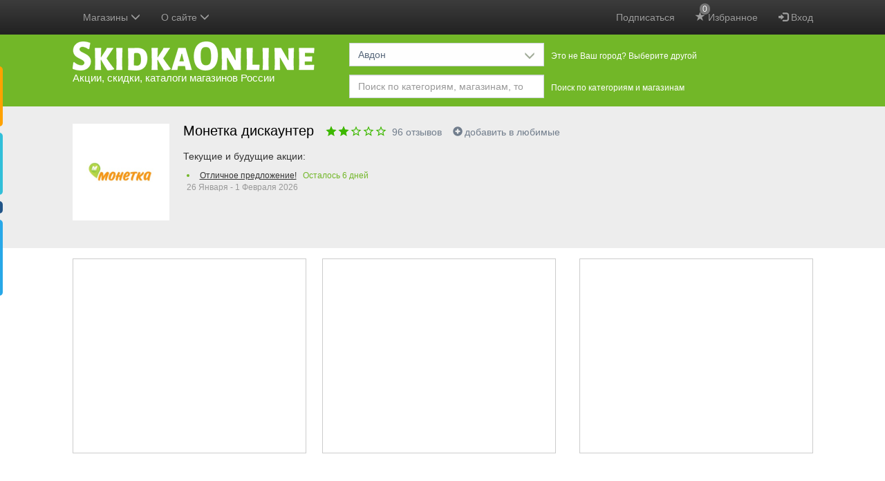

--- FILE ---
content_type: text/html; charset=utf-8
request_url: https://www.google.com/recaptcha/api2/anchor?ar=1&k=6LeoO-QqAAAAAJRjGdgKM5Q9LCPQdFDMYyF_wM7N&co=aHR0cHM6Ly9za2lka2FvbmxpbmUucnU6NDQz&hl=en&v=N67nZn4AqZkNcbeMu4prBgzg&size=invisible&anchor-ms=20000&execute-ms=30000&cb=5tbwy0i21ucx
body_size: 48712
content:
<!DOCTYPE HTML><html dir="ltr" lang="en"><head><meta http-equiv="Content-Type" content="text/html; charset=UTF-8">
<meta http-equiv="X-UA-Compatible" content="IE=edge">
<title>reCAPTCHA</title>
<style type="text/css">
/* cyrillic-ext */
@font-face {
  font-family: 'Roboto';
  font-style: normal;
  font-weight: 400;
  font-stretch: 100%;
  src: url(//fonts.gstatic.com/s/roboto/v48/KFO7CnqEu92Fr1ME7kSn66aGLdTylUAMa3GUBHMdazTgWw.woff2) format('woff2');
  unicode-range: U+0460-052F, U+1C80-1C8A, U+20B4, U+2DE0-2DFF, U+A640-A69F, U+FE2E-FE2F;
}
/* cyrillic */
@font-face {
  font-family: 'Roboto';
  font-style: normal;
  font-weight: 400;
  font-stretch: 100%;
  src: url(//fonts.gstatic.com/s/roboto/v48/KFO7CnqEu92Fr1ME7kSn66aGLdTylUAMa3iUBHMdazTgWw.woff2) format('woff2');
  unicode-range: U+0301, U+0400-045F, U+0490-0491, U+04B0-04B1, U+2116;
}
/* greek-ext */
@font-face {
  font-family: 'Roboto';
  font-style: normal;
  font-weight: 400;
  font-stretch: 100%;
  src: url(//fonts.gstatic.com/s/roboto/v48/KFO7CnqEu92Fr1ME7kSn66aGLdTylUAMa3CUBHMdazTgWw.woff2) format('woff2');
  unicode-range: U+1F00-1FFF;
}
/* greek */
@font-face {
  font-family: 'Roboto';
  font-style: normal;
  font-weight: 400;
  font-stretch: 100%;
  src: url(//fonts.gstatic.com/s/roboto/v48/KFO7CnqEu92Fr1ME7kSn66aGLdTylUAMa3-UBHMdazTgWw.woff2) format('woff2');
  unicode-range: U+0370-0377, U+037A-037F, U+0384-038A, U+038C, U+038E-03A1, U+03A3-03FF;
}
/* math */
@font-face {
  font-family: 'Roboto';
  font-style: normal;
  font-weight: 400;
  font-stretch: 100%;
  src: url(//fonts.gstatic.com/s/roboto/v48/KFO7CnqEu92Fr1ME7kSn66aGLdTylUAMawCUBHMdazTgWw.woff2) format('woff2');
  unicode-range: U+0302-0303, U+0305, U+0307-0308, U+0310, U+0312, U+0315, U+031A, U+0326-0327, U+032C, U+032F-0330, U+0332-0333, U+0338, U+033A, U+0346, U+034D, U+0391-03A1, U+03A3-03A9, U+03B1-03C9, U+03D1, U+03D5-03D6, U+03F0-03F1, U+03F4-03F5, U+2016-2017, U+2034-2038, U+203C, U+2040, U+2043, U+2047, U+2050, U+2057, U+205F, U+2070-2071, U+2074-208E, U+2090-209C, U+20D0-20DC, U+20E1, U+20E5-20EF, U+2100-2112, U+2114-2115, U+2117-2121, U+2123-214F, U+2190, U+2192, U+2194-21AE, U+21B0-21E5, U+21F1-21F2, U+21F4-2211, U+2213-2214, U+2216-22FF, U+2308-230B, U+2310, U+2319, U+231C-2321, U+2336-237A, U+237C, U+2395, U+239B-23B7, U+23D0, U+23DC-23E1, U+2474-2475, U+25AF, U+25B3, U+25B7, U+25BD, U+25C1, U+25CA, U+25CC, U+25FB, U+266D-266F, U+27C0-27FF, U+2900-2AFF, U+2B0E-2B11, U+2B30-2B4C, U+2BFE, U+3030, U+FF5B, U+FF5D, U+1D400-1D7FF, U+1EE00-1EEFF;
}
/* symbols */
@font-face {
  font-family: 'Roboto';
  font-style: normal;
  font-weight: 400;
  font-stretch: 100%;
  src: url(//fonts.gstatic.com/s/roboto/v48/KFO7CnqEu92Fr1ME7kSn66aGLdTylUAMaxKUBHMdazTgWw.woff2) format('woff2');
  unicode-range: U+0001-000C, U+000E-001F, U+007F-009F, U+20DD-20E0, U+20E2-20E4, U+2150-218F, U+2190, U+2192, U+2194-2199, U+21AF, U+21E6-21F0, U+21F3, U+2218-2219, U+2299, U+22C4-22C6, U+2300-243F, U+2440-244A, U+2460-24FF, U+25A0-27BF, U+2800-28FF, U+2921-2922, U+2981, U+29BF, U+29EB, U+2B00-2BFF, U+4DC0-4DFF, U+FFF9-FFFB, U+10140-1018E, U+10190-1019C, U+101A0, U+101D0-101FD, U+102E0-102FB, U+10E60-10E7E, U+1D2C0-1D2D3, U+1D2E0-1D37F, U+1F000-1F0FF, U+1F100-1F1AD, U+1F1E6-1F1FF, U+1F30D-1F30F, U+1F315, U+1F31C, U+1F31E, U+1F320-1F32C, U+1F336, U+1F378, U+1F37D, U+1F382, U+1F393-1F39F, U+1F3A7-1F3A8, U+1F3AC-1F3AF, U+1F3C2, U+1F3C4-1F3C6, U+1F3CA-1F3CE, U+1F3D4-1F3E0, U+1F3ED, U+1F3F1-1F3F3, U+1F3F5-1F3F7, U+1F408, U+1F415, U+1F41F, U+1F426, U+1F43F, U+1F441-1F442, U+1F444, U+1F446-1F449, U+1F44C-1F44E, U+1F453, U+1F46A, U+1F47D, U+1F4A3, U+1F4B0, U+1F4B3, U+1F4B9, U+1F4BB, U+1F4BF, U+1F4C8-1F4CB, U+1F4D6, U+1F4DA, U+1F4DF, U+1F4E3-1F4E6, U+1F4EA-1F4ED, U+1F4F7, U+1F4F9-1F4FB, U+1F4FD-1F4FE, U+1F503, U+1F507-1F50B, U+1F50D, U+1F512-1F513, U+1F53E-1F54A, U+1F54F-1F5FA, U+1F610, U+1F650-1F67F, U+1F687, U+1F68D, U+1F691, U+1F694, U+1F698, U+1F6AD, U+1F6B2, U+1F6B9-1F6BA, U+1F6BC, U+1F6C6-1F6CF, U+1F6D3-1F6D7, U+1F6E0-1F6EA, U+1F6F0-1F6F3, U+1F6F7-1F6FC, U+1F700-1F7FF, U+1F800-1F80B, U+1F810-1F847, U+1F850-1F859, U+1F860-1F887, U+1F890-1F8AD, U+1F8B0-1F8BB, U+1F8C0-1F8C1, U+1F900-1F90B, U+1F93B, U+1F946, U+1F984, U+1F996, U+1F9E9, U+1FA00-1FA6F, U+1FA70-1FA7C, U+1FA80-1FA89, U+1FA8F-1FAC6, U+1FACE-1FADC, U+1FADF-1FAE9, U+1FAF0-1FAF8, U+1FB00-1FBFF;
}
/* vietnamese */
@font-face {
  font-family: 'Roboto';
  font-style: normal;
  font-weight: 400;
  font-stretch: 100%;
  src: url(//fonts.gstatic.com/s/roboto/v48/KFO7CnqEu92Fr1ME7kSn66aGLdTylUAMa3OUBHMdazTgWw.woff2) format('woff2');
  unicode-range: U+0102-0103, U+0110-0111, U+0128-0129, U+0168-0169, U+01A0-01A1, U+01AF-01B0, U+0300-0301, U+0303-0304, U+0308-0309, U+0323, U+0329, U+1EA0-1EF9, U+20AB;
}
/* latin-ext */
@font-face {
  font-family: 'Roboto';
  font-style: normal;
  font-weight: 400;
  font-stretch: 100%;
  src: url(//fonts.gstatic.com/s/roboto/v48/KFO7CnqEu92Fr1ME7kSn66aGLdTylUAMa3KUBHMdazTgWw.woff2) format('woff2');
  unicode-range: U+0100-02BA, U+02BD-02C5, U+02C7-02CC, U+02CE-02D7, U+02DD-02FF, U+0304, U+0308, U+0329, U+1D00-1DBF, U+1E00-1E9F, U+1EF2-1EFF, U+2020, U+20A0-20AB, U+20AD-20C0, U+2113, U+2C60-2C7F, U+A720-A7FF;
}
/* latin */
@font-face {
  font-family: 'Roboto';
  font-style: normal;
  font-weight: 400;
  font-stretch: 100%;
  src: url(//fonts.gstatic.com/s/roboto/v48/KFO7CnqEu92Fr1ME7kSn66aGLdTylUAMa3yUBHMdazQ.woff2) format('woff2');
  unicode-range: U+0000-00FF, U+0131, U+0152-0153, U+02BB-02BC, U+02C6, U+02DA, U+02DC, U+0304, U+0308, U+0329, U+2000-206F, U+20AC, U+2122, U+2191, U+2193, U+2212, U+2215, U+FEFF, U+FFFD;
}
/* cyrillic-ext */
@font-face {
  font-family: 'Roboto';
  font-style: normal;
  font-weight: 500;
  font-stretch: 100%;
  src: url(//fonts.gstatic.com/s/roboto/v48/KFO7CnqEu92Fr1ME7kSn66aGLdTylUAMa3GUBHMdazTgWw.woff2) format('woff2');
  unicode-range: U+0460-052F, U+1C80-1C8A, U+20B4, U+2DE0-2DFF, U+A640-A69F, U+FE2E-FE2F;
}
/* cyrillic */
@font-face {
  font-family: 'Roboto';
  font-style: normal;
  font-weight: 500;
  font-stretch: 100%;
  src: url(//fonts.gstatic.com/s/roboto/v48/KFO7CnqEu92Fr1ME7kSn66aGLdTylUAMa3iUBHMdazTgWw.woff2) format('woff2');
  unicode-range: U+0301, U+0400-045F, U+0490-0491, U+04B0-04B1, U+2116;
}
/* greek-ext */
@font-face {
  font-family: 'Roboto';
  font-style: normal;
  font-weight: 500;
  font-stretch: 100%;
  src: url(//fonts.gstatic.com/s/roboto/v48/KFO7CnqEu92Fr1ME7kSn66aGLdTylUAMa3CUBHMdazTgWw.woff2) format('woff2');
  unicode-range: U+1F00-1FFF;
}
/* greek */
@font-face {
  font-family: 'Roboto';
  font-style: normal;
  font-weight: 500;
  font-stretch: 100%;
  src: url(//fonts.gstatic.com/s/roboto/v48/KFO7CnqEu92Fr1ME7kSn66aGLdTylUAMa3-UBHMdazTgWw.woff2) format('woff2');
  unicode-range: U+0370-0377, U+037A-037F, U+0384-038A, U+038C, U+038E-03A1, U+03A3-03FF;
}
/* math */
@font-face {
  font-family: 'Roboto';
  font-style: normal;
  font-weight: 500;
  font-stretch: 100%;
  src: url(//fonts.gstatic.com/s/roboto/v48/KFO7CnqEu92Fr1ME7kSn66aGLdTylUAMawCUBHMdazTgWw.woff2) format('woff2');
  unicode-range: U+0302-0303, U+0305, U+0307-0308, U+0310, U+0312, U+0315, U+031A, U+0326-0327, U+032C, U+032F-0330, U+0332-0333, U+0338, U+033A, U+0346, U+034D, U+0391-03A1, U+03A3-03A9, U+03B1-03C9, U+03D1, U+03D5-03D6, U+03F0-03F1, U+03F4-03F5, U+2016-2017, U+2034-2038, U+203C, U+2040, U+2043, U+2047, U+2050, U+2057, U+205F, U+2070-2071, U+2074-208E, U+2090-209C, U+20D0-20DC, U+20E1, U+20E5-20EF, U+2100-2112, U+2114-2115, U+2117-2121, U+2123-214F, U+2190, U+2192, U+2194-21AE, U+21B0-21E5, U+21F1-21F2, U+21F4-2211, U+2213-2214, U+2216-22FF, U+2308-230B, U+2310, U+2319, U+231C-2321, U+2336-237A, U+237C, U+2395, U+239B-23B7, U+23D0, U+23DC-23E1, U+2474-2475, U+25AF, U+25B3, U+25B7, U+25BD, U+25C1, U+25CA, U+25CC, U+25FB, U+266D-266F, U+27C0-27FF, U+2900-2AFF, U+2B0E-2B11, U+2B30-2B4C, U+2BFE, U+3030, U+FF5B, U+FF5D, U+1D400-1D7FF, U+1EE00-1EEFF;
}
/* symbols */
@font-face {
  font-family: 'Roboto';
  font-style: normal;
  font-weight: 500;
  font-stretch: 100%;
  src: url(//fonts.gstatic.com/s/roboto/v48/KFO7CnqEu92Fr1ME7kSn66aGLdTylUAMaxKUBHMdazTgWw.woff2) format('woff2');
  unicode-range: U+0001-000C, U+000E-001F, U+007F-009F, U+20DD-20E0, U+20E2-20E4, U+2150-218F, U+2190, U+2192, U+2194-2199, U+21AF, U+21E6-21F0, U+21F3, U+2218-2219, U+2299, U+22C4-22C6, U+2300-243F, U+2440-244A, U+2460-24FF, U+25A0-27BF, U+2800-28FF, U+2921-2922, U+2981, U+29BF, U+29EB, U+2B00-2BFF, U+4DC0-4DFF, U+FFF9-FFFB, U+10140-1018E, U+10190-1019C, U+101A0, U+101D0-101FD, U+102E0-102FB, U+10E60-10E7E, U+1D2C0-1D2D3, U+1D2E0-1D37F, U+1F000-1F0FF, U+1F100-1F1AD, U+1F1E6-1F1FF, U+1F30D-1F30F, U+1F315, U+1F31C, U+1F31E, U+1F320-1F32C, U+1F336, U+1F378, U+1F37D, U+1F382, U+1F393-1F39F, U+1F3A7-1F3A8, U+1F3AC-1F3AF, U+1F3C2, U+1F3C4-1F3C6, U+1F3CA-1F3CE, U+1F3D4-1F3E0, U+1F3ED, U+1F3F1-1F3F3, U+1F3F5-1F3F7, U+1F408, U+1F415, U+1F41F, U+1F426, U+1F43F, U+1F441-1F442, U+1F444, U+1F446-1F449, U+1F44C-1F44E, U+1F453, U+1F46A, U+1F47D, U+1F4A3, U+1F4B0, U+1F4B3, U+1F4B9, U+1F4BB, U+1F4BF, U+1F4C8-1F4CB, U+1F4D6, U+1F4DA, U+1F4DF, U+1F4E3-1F4E6, U+1F4EA-1F4ED, U+1F4F7, U+1F4F9-1F4FB, U+1F4FD-1F4FE, U+1F503, U+1F507-1F50B, U+1F50D, U+1F512-1F513, U+1F53E-1F54A, U+1F54F-1F5FA, U+1F610, U+1F650-1F67F, U+1F687, U+1F68D, U+1F691, U+1F694, U+1F698, U+1F6AD, U+1F6B2, U+1F6B9-1F6BA, U+1F6BC, U+1F6C6-1F6CF, U+1F6D3-1F6D7, U+1F6E0-1F6EA, U+1F6F0-1F6F3, U+1F6F7-1F6FC, U+1F700-1F7FF, U+1F800-1F80B, U+1F810-1F847, U+1F850-1F859, U+1F860-1F887, U+1F890-1F8AD, U+1F8B0-1F8BB, U+1F8C0-1F8C1, U+1F900-1F90B, U+1F93B, U+1F946, U+1F984, U+1F996, U+1F9E9, U+1FA00-1FA6F, U+1FA70-1FA7C, U+1FA80-1FA89, U+1FA8F-1FAC6, U+1FACE-1FADC, U+1FADF-1FAE9, U+1FAF0-1FAF8, U+1FB00-1FBFF;
}
/* vietnamese */
@font-face {
  font-family: 'Roboto';
  font-style: normal;
  font-weight: 500;
  font-stretch: 100%;
  src: url(//fonts.gstatic.com/s/roboto/v48/KFO7CnqEu92Fr1ME7kSn66aGLdTylUAMa3OUBHMdazTgWw.woff2) format('woff2');
  unicode-range: U+0102-0103, U+0110-0111, U+0128-0129, U+0168-0169, U+01A0-01A1, U+01AF-01B0, U+0300-0301, U+0303-0304, U+0308-0309, U+0323, U+0329, U+1EA0-1EF9, U+20AB;
}
/* latin-ext */
@font-face {
  font-family: 'Roboto';
  font-style: normal;
  font-weight: 500;
  font-stretch: 100%;
  src: url(//fonts.gstatic.com/s/roboto/v48/KFO7CnqEu92Fr1ME7kSn66aGLdTylUAMa3KUBHMdazTgWw.woff2) format('woff2');
  unicode-range: U+0100-02BA, U+02BD-02C5, U+02C7-02CC, U+02CE-02D7, U+02DD-02FF, U+0304, U+0308, U+0329, U+1D00-1DBF, U+1E00-1E9F, U+1EF2-1EFF, U+2020, U+20A0-20AB, U+20AD-20C0, U+2113, U+2C60-2C7F, U+A720-A7FF;
}
/* latin */
@font-face {
  font-family: 'Roboto';
  font-style: normal;
  font-weight: 500;
  font-stretch: 100%;
  src: url(//fonts.gstatic.com/s/roboto/v48/KFO7CnqEu92Fr1ME7kSn66aGLdTylUAMa3yUBHMdazQ.woff2) format('woff2');
  unicode-range: U+0000-00FF, U+0131, U+0152-0153, U+02BB-02BC, U+02C6, U+02DA, U+02DC, U+0304, U+0308, U+0329, U+2000-206F, U+20AC, U+2122, U+2191, U+2193, U+2212, U+2215, U+FEFF, U+FFFD;
}
/* cyrillic-ext */
@font-face {
  font-family: 'Roboto';
  font-style: normal;
  font-weight: 900;
  font-stretch: 100%;
  src: url(//fonts.gstatic.com/s/roboto/v48/KFO7CnqEu92Fr1ME7kSn66aGLdTylUAMa3GUBHMdazTgWw.woff2) format('woff2');
  unicode-range: U+0460-052F, U+1C80-1C8A, U+20B4, U+2DE0-2DFF, U+A640-A69F, U+FE2E-FE2F;
}
/* cyrillic */
@font-face {
  font-family: 'Roboto';
  font-style: normal;
  font-weight: 900;
  font-stretch: 100%;
  src: url(//fonts.gstatic.com/s/roboto/v48/KFO7CnqEu92Fr1ME7kSn66aGLdTylUAMa3iUBHMdazTgWw.woff2) format('woff2');
  unicode-range: U+0301, U+0400-045F, U+0490-0491, U+04B0-04B1, U+2116;
}
/* greek-ext */
@font-face {
  font-family: 'Roboto';
  font-style: normal;
  font-weight: 900;
  font-stretch: 100%;
  src: url(//fonts.gstatic.com/s/roboto/v48/KFO7CnqEu92Fr1ME7kSn66aGLdTylUAMa3CUBHMdazTgWw.woff2) format('woff2');
  unicode-range: U+1F00-1FFF;
}
/* greek */
@font-face {
  font-family: 'Roboto';
  font-style: normal;
  font-weight: 900;
  font-stretch: 100%;
  src: url(//fonts.gstatic.com/s/roboto/v48/KFO7CnqEu92Fr1ME7kSn66aGLdTylUAMa3-UBHMdazTgWw.woff2) format('woff2');
  unicode-range: U+0370-0377, U+037A-037F, U+0384-038A, U+038C, U+038E-03A1, U+03A3-03FF;
}
/* math */
@font-face {
  font-family: 'Roboto';
  font-style: normal;
  font-weight: 900;
  font-stretch: 100%;
  src: url(//fonts.gstatic.com/s/roboto/v48/KFO7CnqEu92Fr1ME7kSn66aGLdTylUAMawCUBHMdazTgWw.woff2) format('woff2');
  unicode-range: U+0302-0303, U+0305, U+0307-0308, U+0310, U+0312, U+0315, U+031A, U+0326-0327, U+032C, U+032F-0330, U+0332-0333, U+0338, U+033A, U+0346, U+034D, U+0391-03A1, U+03A3-03A9, U+03B1-03C9, U+03D1, U+03D5-03D6, U+03F0-03F1, U+03F4-03F5, U+2016-2017, U+2034-2038, U+203C, U+2040, U+2043, U+2047, U+2050, U+2057, U+205F, U+2070-2071, U+2074-208E, U+2090-209C, U+20D0-20DC, U+20E1, U+20E5-20EF, U+2100-2112, U+2114-2115, U+2117-2121, U+2123-214F, U+2190, U+2192, U+2194-21AE, U+21B0-21E5, U+21F1-21F2, U+21F4-2211, U+2213-2214, U+2216-22FF, U+2308-230B, U+2310, U+2319, U+231C-2321, U+2336-237A, U+237C, U+2395, U+239B-23B7, U+23D0, U+23DC-23E1, U+2474-2475, U+25AF, U+25B3, U+25B7, U+25BD, U+25C1, U+25CA, U+25CC, U+25FB, U+266D-266F, U+27C0-27FF, U+2900-2AFF, U+2B0E-2B11, U+2B30-2B4C, U+2BFE, U+3030, U+FF5B, U+FF5D, U+1D400-1D7FF, U+1EE00-1EEFF;
}
/* symbols */
@font-face {
  font-family: 'Roboto';
  font-style: normal;
  font-weight: 900;
  font-stretch: 100%;
  src: url(//fonts.gstatic.com/s/roboto/v48/KFO7CnqEu92Fr1ME7kSn66aGLdTylUAMaxKUBHMdazTgWw.woff2) format('woff2');
  unicode-range: U+0001-000C, U+000E-001F, U+007F-009F, U+20DD-20E0, U+20E2-20E4, U+2150-218F, U+2190, U+2192, U+2194-2199, U+21AF, U+21E6-21F0, U+21F3, U+2218-2219, U+2299, U+22C4-22C6, U+2300-243F, U+2440-244A, U+2460-24FF, U+25A0-27BF, U+2800-28FF, U+2921-2922, U+2981, U+29BF, U+29EB, U+2B00-2BFF, U+4DC0-4DFF, U+FFF9-FFFB, U+10140-1018E, U+10190-1019C, U+101A0, U+101D0-101FD, U+102E0-102FB, U+10E60-10E7E, U+1D2C0-1D2D3, U+1D2E0-1D37F, U+1F000-1F0FF, U+1F100-1F1AD, U+1F1E6-1F1FF, U+1F30D-1F30F, U+1F315, U+1F31C, U+1F31E, U+1F320-1F32C, U+1F336, U+1F378, U+1F37D, U+1F382, U+1F393-1F39F, U+1F3A7-1F3A8, U+1F3AC-1F3AF, U+1F3C2, U+1F3C4-1F3C6, U+1F3CA-1F3CE, U+1F3D4-1F3E0, U+1F3ED, U+1F3F1-1F3F3, U+1F3F5-1F3F7, U+1F408, U+1F415, U+1F41F, U+1F426, U+1F43F, U+1F441-1F442, U+1F444, U+1F446-1F449, U+1F44C-1F44E, U+1F453, U+1F46A, U+1F47D, U+1F4A3, U+1F4B0, U+1F4B3, U+1F4B9, U+1F4BB, U+1F4BF, U+1F4C8-1F4CB, U+1F4D6, U+1F4DA, U+1F4DF, U+1F4E3-1F4E6, U+1F4EA-1F4ED, U+1F4F7, U+1F4F9-1F4FB, U+1F4FD-1F4FE, U+1F503, U+1F507-1F50B, U+1F50D, U+1F512-1F513, U+1F53E-1F54A, U+1F54F-1F5FA, U+1F610, U+1F650-1F67F, U+1F687, U+1F68D, U+1F691, U+1F694, U+1F698, U+1F6AD, U+1F6B2, U+1F6B9-1F6BA, U+1F6BC, U+1F6C6-1F6CF, U+1F6D3-1F6D7, U+1F6E0-1F6EA, U+1F6F0-1F6F3, U+1F6F7-1F6FC, U+1F700-1F7FF, U+1F800-1F80B, U+1F810-1F847, U+1F850-1F859, U+1F860-1F887, U+1F890-1F8AD, U+1F8B0-1F8BB, U+1F8C0-1F8C1, U+1F900-1F90B, U+1F93B, U+1F946, U+1F984, U+1F996, U+1F9E9, U+1FA00-1FA6F, U+1FA70-1FA7C, U+1FA80-1FA89, U+1FA8F-1FAC6, U+1FACE-1FADC, U+1FADF-1FAE9, U+1FAF0-1FAF8, U+1FB00-1FBFF;
}
/* vietnamese */
@font-face {
  font-family: 'Roboto';
  font-style: normal;
  font-weight: 900;
  font-stretch: 100%;
  src: url(//fonts.gstatic.com/s/roboto/v48/KFO7CnqEu92Fr1ME7kSn66aGLdTylUAMa3OUBHMdazTgWw.woff2) format('woff2');
  unicode-range: U+0102-0103, U+0110-0111, U+0128-0129, U+0168-0169, U+01A0-01A1, U+01AF-01B0, U+0300-0301, U+0303-0304, U+0308-0309, U+0323, U+0329, U+1EA0-1EF9, U+20AB;
}
/* latin-ext */
@font-face {
  font-family: 'Roboto';
  font-style: normal;
  font-weight: 900;
  font-stretch: 100%;
  src: url(//fonts.gstatic.com/s/roboto/v48/KFO7CnqEu92Fr1ME7kSn66aGLdTylUAMa3KUBHMdazTgWw.woff2) format('woff2');
  unicode-range: U+0100-02BA, U+02BD-02C5, U+02C7-02CC, U+02CE-02D7, U+02DD-02FF, U+0304, U+0308, U+0329, U+1D00-1DBF, U+1E00-1E9F, U+1EF2-1EFF, U+2020, U+20A0-20AB, U+20AD-20C0, U+2113, U+2C60-2C7F, U+A720-A7FF;
}
/* latin */
@font-face {
  font-family: 'Roboto';
  font-style: normal;
  font-weight: 900;
  font-stretch: 100%;
  src: url(//fonts.gstatic.com/s/roboto/v48/KFO7CnqEu92Fr1ME7kSn66aGLdTylUAMa3yUBHMdazQ.woff2) format('woff2');
  unicode-range: U+0000-00FF, U+0131, U+0152-0153, U+02BB-02BC, U+02C6, U+02DA, U+02DC, U+0304, U+0308, U+0329, U+2000-206F, U+20AC, U+2122, U+2191, U+2193, U+2212, U+2215, U+FEFF, U+FFFD;
}

</style>
<link rel="stylesheet" type="text/css" href="https://www.gstatic.com/recaptcha/releases/N67nZn4AqZkNcbeMu4prBgzg/styles__ltr.css">
<script nonce="o0dJs0D-Pv7dF7D2IqRZGA" type="text/javascript">window['__recaptcha_api'] = 'https://www.google.com/recaptcha/api2/';</script>
<script type="text/javascript" src="https://www.gstatic.com/recaptcha/releases/N67nZn4AqZkNcbeMu4prBgzg/recaptcha__en.js" nonce="o0dJs0D-Pv7dF7D2IqRZGA">
      
    </script></head>
<body><div id="rc-anchor-alert" class="rc-anchor-alert"></div>
<input type="hidden" id="recaptcha-token" value="[base64]">
<script type="text/javascript" nonce="o0dJs0D-Pv7dF7D2IqRZGA">
      recaptcha.anchor.Main.init("[\x22ainput\x22,[\x22bgdata\x22,\x22\x22,\[base64]/[base64]/[base64]/bmV3IHJbeF0oY1swXSk6RT09Mj9uZXcgclt4XShjWzBdLGNbMV0pOkU9PTM/bmV3IHJbeF0oY1swXSxjWzFdLGNbMl0pOkU9PTQ/[base64]/[base64]/[base64]/[base64]/[base64]/[base64]/[base64]/[base64]\x22,\[base64]\\u003d\x22,\x22w5zDo2/[base64]/[base64]/WRZ0WMOHw5w+BA/CocOBBcOHw44JcGfDlBfCm2fCscKxwoDDqEl/VG8Xw4dpCAzDjQtbwr0+F8KRw5PDhUTChMO9w7FlwoXCjcK3QsKXS1XCgsOaw6nDm8OgXcO6w6PCkcKEw7cXwrQbwo9xwo/CnMOsw4kXwoPDjcKbw57CmyRaFsOIeMOgT17DtHcCw4bCoGQlw5XDgzdgwqcIw7jCvz/DjnhUMsK+wqpKOcOcHsKxJcKLwqgiw6PCmgrCr8O/[base64]/CugzCknHCl0fDosK8Og8Sw4NKw64YAsK4QcKSNy9EJBzCvhXDkRnDv0zDvGbDrcK5woFfwrPCsMKtHFnDpirCm8K4IzTCm2LDpsKtw7k/LMKBEGgDw4PCgEDDvQzDrcKVScOhwqfDnD8GTnHCiDPDi3XCtDIAXBrChcOmwo4Rw5TDrMKGRw/CsQh0KmTDtcKowoLDpnDDrMOFETfDssKVKVZ0w6Zzw7zDvsKUQmzCisOFHjk4c8KcIgPDuhPDgMO7EWnCnRsYCcK9wofCgMKWWsOCw5vChBtowoBMwq9fFBPCvsORG8KdwplrEmNIE2hBDMKNOhZ1SH7DsRxvMDlTwq/CgwnCosKQw67DrMOIwoEhfB7ChsKww7Q/YWTDt8OzUjNEw5A4Rk9tD8Odw6rDmMKyw5lrw5kJYh3Ch0VJRcK0w5tsU8Kaw6QywoVZVcK6wrAGAgcUw5VGVcKsw5Z9wo/CisKuGnzCrMOTWjstw40tw6AcBibCrsOvBkLDgTAgIGMbUDQ6wrQ9WjDDvjnDpsKvUik0K8KXeMK1wo1PbD7Cn1rCgkQdw5UzQCHDl8O/wovDo2zCjcOwJcK5wqkVIg1jAkLDvxVkwpXDnMOfPj/[base64]/CvjMcw4fDlH5Hw7JmMl1dw4vCmMOUAGjDs8KDL8OtMMKoScOtwrnCh2XDlcKkIMO7K0DDsA/CjMOiw6vCkA5qTMOZwoRpMHNMfG3Cu24mV8KCw6xBwoQeYUjCrzzCsXFkwrJLw5vDu8OWwozDvcK8JyNYwrEaeMKURlEQDCTCtWVPdTlTwo07aEZSaGN9Y0FXBS4fw5gSEmjCtsOgTMK0w6PDsAvDmcO5HMOhd2p2wo/Dr8OHQhg8w6A+c8KQw7zCgRHDtMKvdQvCqsK/[base64]/w4DCtcO/wrbCtzl+wqXDr8OTwrxLw5YJw44nCnkbw6jDtsKMGTzCs8OUSBPDpmDDtMOBEmJKwo0rwrpPw61kw73Dpikiw7Q/AsKvw4UlwrvDuid+b8OHwpTDncOOH8OoeAx8XWI5WgrCqcONa8ObM8Klw5wBZMOKB8OdWsKqOMKlwrHCkjvDqhp0aybCp8K0QBjDvMOHw6HCjMOjZCLDocOdUiYBQ3/[base64]/CqMO2U8OCwrnDsxEqcsOPw49ldMO6OTtTwppTdSfDgMOLS8OAwpnDpG/DiC4Nw6ZtfsKZwq7Cp2ZDDcOpwrg1EcOowop2wq3CtsKrEGPCrcKjQmfDggwSw6ERbsKHQ8O3MsOywooOw4jCmx55w70xw68Ow5AFwrhgY8OhC2Fgw7xHwoRlUiDCssOswqvDnCchwrl5fsOUw7/Dn8KBZDZaw6jComPCngLCtMOwRx4Nw6rCpkg6wrnCmAV7HETDlcO4wpVLwqjCjcOTwpIKwo4bGcOyw5jCiFXCp8OSwqDCrMOVwqddw4EuBzjCmDVLwot8w7VwACDCs3E0GcOlaEkGXSnDi8KowobCunnCrMOOw7xbRsO7CcKKwrM/w43DqsKFPcKJw4Qew6Mpw5FhXH/[base64]/CgcKmKjFIwptIwqnCizYfcR3CkkwIw5xIwrtJK0cFO8Ktw7XChcK2w4BfwqXDsMORIwXCosK+woxkwpLDjGfCqcODRQDCv8K5wqRJw4EcwovCl8KAwqozw5fCmk/[base64]/[base64]/Ch8OMwpzCnsOBw57Dm8ObQsKPw7ELw5BeFsOCw6sCwo7DricDQXkIw7oBw7pzCwxsTcOEwrjCh8KIw5zCvATDmS8RLMOhWcOSFMO/w7fDgsOzXgvDoU9EO2XDh8OubMOrPWYtTsOdI07Di8OmDcKOwrjCj8OiaMKOw4LDjXfDrDPCtkXDuMOlw4nDk8OhBGkPXGZNGE3Cp8OBw6PDsMKnwqrDrsKEZsK8BDFdD2hwwrh/f8OiNDnCsMOCwrl7wpzCg04bw5LCmsKbwo/DlwfDicOqwrDDpMKowrYTwoJcO8OcwqDDsMKmYMO6PsOzw67CtMOMOlDDuxPDlljCmMOpw41kCGZ4HMKtwoBxMcKWw63Dt8OXPwPDusOUS8OEwqTCt8K7R8KgMzA0XCzDl8OQbMKhNGB5wo7CnC8YFsONOjNTwq3Dv8OaZn/CocKXwolYJcKOMcOawpR2wq1qPMO/wpoWaThuVy9KdGfCk8KmIcKCEXnCqcKkPMKtG14hwr7Du8OpHMOaJwvDm8ODw7YEI8KBw5xsw4YncTpQNMOjPVXCrQTCo8OYA8O0MDLCvsOuwpxCwo4rworDuMOAwr/[base64]/[base64]/Cm8OEw7ZQZcO1TMOHd8OSw5MBw4LCisOhwrTDscOhwr8FPWbCjG3CsMO5eXjCkcK7w7jDkR7DhlPCu8KKwoR/PcOLTsKiw4LCjTLCsktNwqzDs8KpY8OLw4nDsMOnw7IiBMOfw5TCpMOkCMKowpZJR8KOdxjDgsKkw4rCnQgcw73CsMK0ZkHCr0bDvMKEw6Uww4UmNsKQw5FjJcOeehbDmMKEFBPCgzbDhBhsfcO1cW/Dr0vCpynCqSHCnGTCr3wKUMKJbMOHwojDrMKaw57Dih3DoxLCgGzCusKKwoMlDxXDtxbChRbDrMKiNcOxw6dbw5koQMK3K21Vw5t6QH9LwqzChcOyIsKPCizCu0nCp8KJwozCsy5dwrPDginDlAUJRzrDs0F/ZUbDk8K1BMOhwpVJw7wnw5BcZTtGU3PCpcKowrDCiT1WwqfCji/DnwTCoMKPw5oYCVIuRsKxw7PDnsKKWcOcw55UwpYbw4pCFMK9wo5mw784wq1GQMOpBD97dMKpw4Q5wo3DkcOBwqQMw63DlgTDihnCqcOuHX9nJMOeb8KrHEQtw7p7wqcLw4s7w6sxw73ChnHCn8KMMcKmw55dw5DCt8Kyb8KXw6/DkhZnEg3DhW7DmsKZAsK2EsOZOyx6w40Rw6XDn14aw7zDpW1XU8O4bXfCr8O9FcOWNWIXS8OfwoZPwqIfwqLDo0HDvSlpwoc8RH/DncOqw5LDl8KEwr4ZUBgrw6FowrLDpsOaw4A9wp4Qwo/CmV0Ow6B3w7BFw5Y8w75xw67CncO0NjfCuHNRwrB1bQ5hw5jCisKUDMOrcEXDiMOSS8KMwoHCh8OKM8KTw5TDncOlwpp8w4M5B8KMw68dwpMvElFaR3xeA8KQfmHDmcK7M8OASsKCw4clw4JdbQgJTsOQwrzDlQ4jDMKcw73DqcOsw7zDhmUcwo3ChVRrwocww5B6w7/DuMOpwpYLcsK9JUE7bjXCoR9qw5ZKDmVPw53CusKHw5jDrSAIw5bDhsKXDj/CpcKlw6DDisOdw7TCvDDDksOPT8OMEsK8wrfCnsKww7zCpMKQw5fCicKOwqJEZhQHwo7Djk3CqidIScKhfcKnwrnCocOHw4kSwqrCnsKBw6ooTCt+ECtSwpp8w4DDncOFQ8KLERTCqsKtwpjDksOrO8O4ecOuGsKwZsKIaBfCuijCrg/DnH3CnsOAZU3Dr0DCisKew48qw4/[base64]/DmlLCmsO0YsKsHXJxw5vDt8OFJ3QtaMOBbTcawoV+wqQEwpwhVcO7TG3CrsKiw5kLScKiNAF/w7ABwp7CrwRtbsOwFxbCsMKCLFHCmMOPFhIJwoZXwqY0ecK2w7rCiMONOcOFUXIHw67Dv8OTw7UBGMKuwos9w7XCvyBlcsOlbmjDoMOrbhfDkGPDtgXCqcOsw6TChcKNVRbCtsOZHVIVwosqITpVw4cXQ0TCghzCsgEhKsKLZMKKw7bCg3jDucONw4rDr1fDtW/DnnPCl8KYwo9mw40II3tMJMKNwrXDrDPCucO8w5jCmjh+QhZzVWfDtUFNwoXDq3Vuw4BIC2PCrsKOw4rDo8OQTn3Cti3Cn8KmEcOtYWoTwrnCrMO6wp3CsX0eLcOpbMO4wrXCnX/CpzrDqDLCqAPCkydoU8OmFlNYZA4WwpcfY8KNw5p6UMKDQUgIWnzCnTXDjsKdcg/CqjUMY8K6JXPCtcOzAEDDkMO6TcOrAQAsw4nDocOvRzTCnMOSX1rDsWsLwpxWwoJtw4ccwqYqw4wWYWnCoEDCucOJWj48AUPCn8K+wpdrEF3CgMONUi/Cj2vDs8KOJcKTI8KKNsKaw4wRwoXCoH/CnBbCqwEfw5bDtsKxfQcxw65sQMOeacOTw7ByE8OOEkVsTHNrwrECLVnCtRLCtsOETm3DnMKiwrzDmsKIdCYAwonDj8OMwojCvQTCvwUQPRI2G8KCP8OVF8OWbcK0wrU/[base64]/w7B4XXZUAi3CrMO8H8OVVsKsS8Oiw60Ow74AwrjClMKxw68NIHHDjcKnw5AXOzLDgcOBw4jCtcORw7chwpVSX0rDiy/CrH/[base64]/w6wdwqF0PVXDqcKxZxMUw4PDihLCtAXCn3cXOXJawovDtQoMIW3CiUPDpMO1LQBsw5QmClFhL8KNAsOUZgbCo1TDoMONw4d+wqhbaV5aw7oWw6TCoUfCmTEFO8OkOWQzwrFWeMODGsOmw7TCkB9LwrFow4PCnBXCsDfDh8K/LEXCiQ/[base64]/DjhrCk8KAwoozwpHCp3HDncOPwprDmMO2wr/CsMOOfMKrLMOYWUQbwpwVw7hzBUvCuG/Ch3jCkcORw5sYUsKuV24nw5UZAsOPMwAcwprDmcK9w6TCucOWw45QW8OjwpnCklvDpMOzA8OxHzDDoMOeTz/CgcK6w4tiwpLCmsO9wpQvHh7CncObfhEUwoPDjghRwpnDlSRkLGogw7UOwqlCbcKnJ2vCmwzDisOHw47DsQplw7/CmsKUw5bCtsKEdsOFZETCrcK4wqLCnsO+w7RCwprCuQUBKFRvw5rCucOiHwk8S8KCw7lLVlzCrsOwTX3CpF4XwrQ+wpMiw7ZQFQQWw4TCtcK2TBvCoQoswqvCrDBOXsKJw53Dm8KEw6paw69IecO6LkjCnTvDrUwjM8KOwq0Cw7bDmCJgw7RDfcKywrjCjsK/CQLDgClEwpnCmGxCwpNVQXfDpgrCtsKsw57Cq2HCmAPClQxicsK7wpTCksKFw7DCgTt7w7PDucOLdALClcO9wrXCncObVBIQwozCkikzPk4rw5fDgcONwoPCg0BVHHXDiBXClcKSAMKeL2F/w7XCscKoCcKPwqZKw7dgw5DCnEzCq3oWPhjDlcKHdcKtw5U7w5XDsiLDhlkLwpLClH/[base64]/CtcKKTmJxMcOQwrDCjTkowp/CvsOdw6BSwqLClAR9G8KZVcOeWELDj8K1V2R+woRcXMOYBVnDnFBwwrEbwow5wql6aAfCvBjDnWzDtQjDsUfDvMOLJgl7KzsRwoPDnlcxw6LCvMOyw7kfwq3Dp8OiOmYsw7dwwpd6UsKsPlHCpELDhMK/S3dmEVHDkMKXICXCllscw487w4I8Ol5uGkTCncKjZyTCu8KzSsKdU8OXwpBUT8KsWXI3w6/[base64]/[base64]/DhsOTQMOUwqfDicKTw6gXLjvDjAhFwpp1wpdWwrlkw79pNMKpBkbCrMORw4fCgcKBSGUWwrpdQGt1w4vDpljCoXgqHsOGC0XCu0jDjcKLwonDpAgUwpPDu8KIw78hRMK/wr7Dm0jDgk3CniM/wqTDuGLDrnUWIcOIDMOxwrfDuC3DpxbDrsOcwpIHwqcMWcOkw7pFw5AZZcOJwq00DcKhCUFYAMOkL8O6WURvw6UQwqTCjcO/wqFowrDCrGjCtgR8MhTDjxnCg8KIw4law5jDohrCgmsewqDCusKfwrPCsAIKwqnCunjCncK2dMKmw63Dm8KYwpnDmkAWwoFXwrXCgsKjB8OCwp7CjD0uJSF9bsKZwotRZgsxwoYfS8OOw67CssObQA3Dj8OvYsKUQcK4AkVqwqTDs8K3aF3CisKMIQbDhcOhUsK+wpJ/[base64]/w6rCrwfDtynDmMOewrNkCMOdFMKpBDDChsKcesKww59Xwp/DqjRiwqwlBWfDkxokw4IEDUJDRVzDqcK/[base64]/w6EVBlfDszVSDDDCt33CoAAsw63CtRDDkMKYw7rCjz0cY8KuSUs5UcO/RcOIwqLDoMO4wpUJw47CtcKyVmPCmGcYwoXCjVJaecKewrNnwrnCqw/[base64]/Du8K7IsOKdSrChSrCsgzDnm7Dm8KUw7DDosObwrs9JMOXOApXTXkyMSLCuHrCngHCt1rDqHAcCMKzHsKGwo/CqBPDv0/DhsKVXVrDpsKaIcOjwrbDocK4WMOBOcKvw581Ml1pw6/DtGXDssKZw4PCiznCoCjCljdgw6jDqMOFw5UvJ8K+w7nCgmjDtMKMCFvDhMKOwpx/Q2JxTsKeJVE9w74RQMKhw5PChMKgcsK1wo3DhMOPw6jCsRx2wqhMwqsFw4nCiMORbkzDh3PCi8KoVz09wqJDwr9/[base64]/[base64]/[base64]/ChMKkH8OPKBYBw4DCqFzCv00dwqdSw5TDhsOfby4qAnp+McO7cMK1Z8OBw4TChcOGwqQAwrEGS0nCgMOeBwUZwrvDrsKPTCoYWsK/[base64]/Ci8K5AHg/[base64]/CnMKvacK7wp7DqMO9w5kKwqBNcBQFUjRdWVHCrUIVfsOQw63Cngw7Ph/DuCoCcMKqw7PDhMK0ZcOWw5Nzw7Y9w4XCmh1mw5IKJg80SClLAcOmCsOXwqV/wqbDssK5wpdRCMO+woFBFcKuwpQACRsvw7JLw4TCpcO2DMOBwq/Dp8Okw7jCmsOtfmR0GT/DkR56KcOww4LDiSzClSfDnAXCrMOuwqQyEn3DoGnDhcKOZsOGw7gcw4Ikw4HCjcKBwqlWWAbCrRBlcDkEwr/DmsK9VsOuwpTCrzkNwqUVQzLDvMO5QsOObsKtasKhw5TCtFYEw4/[base64]/DhhMewoEPw4JAw6Mpw5Jgbi/CrUQEDMOLw6LDqsOtZ8KsFjLDrEAvw5cswo3CpMOaRml9w6LDrsKcPmbDn8Kmw6TCmm7Dk8KXwr0sNMKIw6VffS7DmsKEwpfDsh3CsTfCl8OqO2HCpcO0A2XDrMKRw6AXwr/CsAl2wr/Dpl7Dnz3Ds8OWw6bCjUYyw7nDucK4wovDhm7CnsKsw6DDjsO5RMKNIS8dBsOiSnUGKER4wp1aw6DCr0DCrXDCgMO9LSjDnxTCuMOkAMKNwoLCmMOEwrIHw4/DlgvCon4vWG8Qw7HDkC7ClMOiw5TCg8KleMOqw6ETAgJqwrkMGWN0Aj5/M8ObFTPDucK9Rg8Ewo49w7PDocKOXcO4ThzCkBNlw70MaFLCuHBZesOFwq/DgkPDjFc/cMKkbQRfwpTDjHwuw7IYbMKwwojCr8OqHMOdw6LChXDDlmt5w4kvw4/DgcOTwoI5LMK4wojCksK5wohve8KJfsKidgLCsgXCvsObw71pTMOMMMK3w6kKGsKGw5LCk3wuw6HCiHDDqi0jPgV9wpEtasKcw77CvFTDkMO6woPDnBUyP8OcTcKNIHHDuyHDsB00DH/Dn1RcI8OcDwrCusOMwolJDVbClkfDpCnCn8OrFMKtEMKww6zDisOwwqctPmRqwoDCtsOLd8OaIAA+w6Qcw6jDjAUHw6LCqcKOwqHCocOrw7wQCQM3HcOUfMKCw73Ci8KwISfDrcKPw5gFXcKQwrdYw55/w73ChcOMCcKUDWJMXMKqbjzCu8KeM3wkwolKwq16f8KSZMK3SElBw6U9wr/CisK8a3DChsKfwqXCunk+GcKaeEgyYcO0LgTCksKha8KOYsOtEFfChBrCl8KwfmMISA9vw7YydnNyw7XCnxXChD7DiQ/CjwRsEsOZEXUpw6hswpfCp8KawpDDjMO1Z2JVw7zDkHFRwpUiGidUdHzCiVrCul/CrcKFwr9lwoXDqsOZw5AdLhMgCcOtw5vCgXXDvH7CsMKHIMKCwr/DlnLChcK6esKSwoY0QQceQ8KYw4l8LUzDksOYDcODwp/DmG5ueSDDtmEwwoNFw7HCsQfChj8Aw7nDkcKiwpcawr7CpjQ0JcOqcx0YwpVyEMK5Yi7CjcKxZwXDlX48wotGHcKhKcOQw68/[base64]/DkMKwBsOnwpdnwoDCtVDClmXDrcKPJA7DgsKzRsK6w7jCmWt9KizCkMOtUAPChlBAw4/DhcKaa2TDscOnwooxwrgnA8OmGcOyQyjCpHrCr2Ypw5dyP1XDucKQwozDgsOLwqTDmcOpwp4Ww7FWwojCvMKdwqfCrcOJwpgQw7vCky/Cu0tbworCqcKLw5DCmsO6wqfDvcOuOVPCtsOqcUEzdcKiBcKpEFXDvsKIw7lYw5LCu8OUworDixlZF8K0OsK/wpTCj8KeNTHCkC1EwqvDl8O4wrfDm8KIwol+w60GwqHCg8OuwrHDtMOYHMK3bWPCjMK/McKSVE7DmMKnT3vCmsOdGnXCkMKwaMOpZMOVwrI9w7UVw6JSwrfDpmnCtsOgfsKJw5nDuyTDgwIbKQXCsF8PRHDDpT3CtUvDsjbDl8KTw4JHw6PCosOZwq0tw6AGfHowwrR2D8OVN8K1HMKpw58qw5M/w4bCjjnDrMKibsKgw5DCtcKAw6kgADPCqhHCm8Ktwr7CuzlCNRkLw5JVAsK9wqdUCcKhw7pRwq58DMO4IScfwo3CsMK/c8OOw74RP0HDnCvCoSXCknQrWhfCt1DDhMOZblYNw4BlwpXCjnx9XGY4SMKOQjzCnsO6e8OPwo5nG8OJw5Qjw6nDpMOLw7wFw6MTw5cRcMKpw7UuDkTDiS9ywpMmw5fCpsO7JzMTecOLNwvDi3TCjStPJxcXwrRXwoXDmQbDgwjDsXd2wpXCmG/Dm0piwqoXwrrCjAfCiMOkw5M5BBctMcKYwo7CmcOJw7TDjsOLwp/CvD4+d8OlwrlCw6bDh8KPBVNUwqLDj3IDZMKTw7/Ct8OmEsO/wrduccOTDsKaV2hCw68dA8Oxw6nDogfCvsOrGxElVRYBw5vCnBZUwozDsT9VXcKYwpB2UcKawp/DkEnDjcOQwqjDtg05KyjDjMKNO1nClk1YOzHDu8O2wpHDmsOkwq7CqDXCj8KaK0LDosKQwpNJw6HDk0hSw68eNcKkeMKGwpLDrsKUeEE7w5DDmQ4hQTxhe8KTw4RLMMOIwqzCnk/DsT5aTMOkCDHCvsOxwrLDiMK/wrTDqV0HaAY2Hxh5AcKYw7lYXyLDqsK1K8K8SynCpRHCuQXCqcO/w4nCijPDk8K7wrPCs8OENsO2YMOsKmrDtHgtXcOlw77DosK/[base64]/CiMKsA8OVwobDj8OUXC7CsQfDmHfDhMOyX8O2aMOyH8OEwpQxM8OLwqHCh8OtdXHClSIPworCiHcLwpxGw4/DjcKyw6gnBcOpwp7Dl27DkHzDlsKiMUtwfcOKw4/DkMKbGXNCw4/[base64]/[base64]/DqsKINSDCr2TDqzcRWx7CgMK6wrMHdG5Sw7HCqARXw7LCpsOyHsKDwqI9wrVawoRBwr1nwpPDslnCnGDCkgnDngTDrA4oEsKeEcKdbBjDnS/Di106f8KuwqjCkMKKw7sXTMONHsOUwqfCmMKrM2PDmMOswpYRwq9gw7DCs8OPbWDChcKMVMOyw4DCuMKVwqYswp5iGzbDvMOLJk/CmhXDslMxPG5KUcO2w7rCkn9BEn/DgcK6UsOSPsOISyEWaRk4MA7Dk2HDhcKJwonCm8OLwrRiw7DDghfCow3CkQfCtcKIw6XDiMOnwpkaw4whYRlJaEhzw77Dh2fDk3bClTjCnMKWMmRMBVItwqcNwqpafsKpw7RaUFzCocK/[base64]/fcKyDV/DgcOpwpfDuSXDkxzDr8KFwqPCpsKuX8OkwovDmsOKamXCpjrCoSvDhMKpw5xrwrfDqgcHw7pQwrJaMcKDwpHCpBXDmsKEM8KeaD9YFsKzIgrCncOVHDtnIsKYLsK+w69NwpLCnx9PHMODwqE+Qw/DlcKMw5DDssK7wqF0w4bCpWcFbcK7w7VUfRrDnsOZRMKHwp/Dk8O5fsOrUMKBwogOSzEXw4jDvF07VsK6w7nCuzlFI8K7wqpkw5MLJj5NwqhyGmRJw7hXw5sxSDB8w47Dn8OzwoMPwr1qFB3DgcOdPCjDu8KIK8OGwp3DnzcsWsKhwq8fwrAVw4k3wrwFMG3DqgvDi8OxDsOVw5gcWMKxwq/DisO+wpsvwrwubiIYwrrDlsO+GhtvVQfCvcO6wrkgw4ouBmMfw7TDn8O/wonDn0TCjMOEwp8vHcOvfHthBxVjw4LDhlTChcOGeMKzwpIFw71Fw6sXTiXDm2VdeTUCWUnDgBvDvMOAw70WwqbDlcKTWsOXwph3wo3DjUnCkiHDrAUvcnw9WMONDTEhwo/CqX41b8Okw54hZALDiiJtw6YpwrdaPRjCsB0Ww4bClcK9wr5MTMKowpohKGPDsiRbfXNtwqLDvcKwUyYqw53DuMKvwpPCiMOVDsKHw4PDt8OKw49Tw5TCg8Osw603wprCk8OBw7rDmABlw5/CsFPDosKoL2DCmhPDmVbCpGNaF8KVG1fDrTJYw4Y5w511w5DCtjk4wqplwobDvsKlw4ZDwqXDi8K5AzdoIcKZdsOCAMKjwprCggjCjyvCnwQvwpzChHfDtXA5TcKNw7DCncKkwr7CtsOSw6LDtMOgN8KYwoHCkQ/CsSzDicKLR8KTOsOTLVVTwqXDk3nDqsKJDcONM8KBJh0qXcOIecOtfynDiS9ze8Kbw4nDnMOzw7nCg00Mwr4lw6x/w7BdwqLDljvDny4/w4bDtwHCncOSQBc+w693w4o+wpsmM8Kuwo43P8OxwovDm8KpVsKCSjdBw4TDjsKaPjJqGjXCiMKow5zCnATDrh3Cr8KwMCzDi8OBwqrDtS4gM8KVwqUBbC4KVMOaw4LDjSjDpl8vwqZtPsKcfDBswo/[base64]/[base64]/w4rDocO2ScOIwocZwoNFNcK6AcOUeHLChGTDrsOOd8K4XMKawr11w7lBO8Okw4knwrt0w7wmAcK4w5PChMOlHXdYw7kcwozDsMOfIMKKw5jDjsKGwoFdw7zDr8Ojw5/[base64]/Ci31ycmVSbDUWGijCiMKOw6rCicKsNyd8KkTCrMKYHzdYw4JVGUBWw7J6WGoMc8KPwrrCslIWVMK3NcO5JsK/wo0Gw4PDkEhiw6fDlcKlasKyQMOmAcOfwotXXiXCnWTCosKPWsOKIyjDmk8hByNiwrQLw5PDk8K1w48jQ8Oaw7InwoDCkQBBw5LDoiXDt8OVRCNuwo9DIlhhw7PCi17Ds8KOEcKRXHAMe8OUwpjCngTCgcKdAMKIwqTCvEHDrk4BDMKHClXCpMK2wqwRwqrDoE/DiHR7w6AmVSvDjcKWG8O8w4HDnyhUWnV7S8K8YcKnIhfDrsOOF8KNw5BjRcOaw41vNMOSwrAldBTDkMOww5nDsMOnw5gqez1mwr/CmU4EX1vCkwM0w4gowpDDqi1KwpsgAgV7w7I9wrLDucO6w4LDjwxywp4CB8KswqYWPsO0w6PClcOoOMO/w7g/SQQ2w67DicK0bhTCkcOxw7B0w7jCgQA4woMWX8KFw7XCqsKVEcKYHCjChAplcWDCp8KNNEnDnWLDvMKiwofDicO/w68QTxjCjG7ContDwqJmVMKiCcKLWB3DmsKUwrkpwrJJdU3CqWvCo8KfFQ01QQIldUDCmcKDwr4gw5TCrcKgw5wvGiwMMkk0bsO4DsOnw4x2ecKRw5YWwrNpw4bDhx/DmDXCjMKmQT0hw4nCjTd9w7bDpcKww4I9w65ZB8KOwqIfC8Kawr4Vw5rDkMOpXcKQw5TCgMODRcKaLMKYVcO2FTLCtRDChSlBw6PCozxYCCDCrMOJMMKww4xrwqsGacOgwq/[base64]/[base64]/DlsO6a1BaQU4Jw5DCoDzCkkLDo00NUcKCYG3Cu0ZvYMK2NsONQsOiw63DmsOADnYOwrnCiMOww4debkpZAWfCpRY+w7XDnMKARnrCpXpeNDHDtUnDmMKQPgZCPFjDjnNfw5ECwprCpsODwo/[base64]/DtsKaKDNTJk7Dv0bCn8KRHn/CssOuw5x5DR0wwrMcU8KnEsKwwoVVw6Y3QcO1YcKewrVzwrLCr2vCi8KgwpB3d8Kww6xJOUTCi0lqFcObR8OcL8O+UcKuaW/CsnjDqFHDhE3Djy/[base64]/ChcKPE3jCm38kw5rDu8K8dsORw7pOw7LDgR/CngTCmF/DkUdjfsKPe1rDiXBkw4jDiiNhwp4zwpgrKXnCg8OvAMKcDsKZVsOuP8KSRsOEAyZCNsOdTMO+YhgTw4zCvlDCkWfCnRfCs2LDp2ZOw7IiFsOobl5SwpfDpBF4BmrDqEAawoTDv0fDr8K7w43Ci0c9w4vCjiY7wojCu8K/[base64]/DnMO4G8OFcnk/w401S8OhwpMqGsO9KRwvwrzCksOWwooMwoMSUErDpXgzwqLDg8K7wq7DmcKDwrZ/JzzCssKac3EPwrPDhcKZHyknLsOdwrTCpRfDjcOef2ofwr/DpsKkOsOhF07CgsObw4DDnsKkw7PDomFzw7JYdTxow69PelgsQlXDscOJf0vComfCnkrDgsOnFkfDn8KOPy/CvF/[base64]/Ch8KPw7d0E8KOAsKqFwPDuMOCw7s9w5RFwr/DoALCjMOKw5TDuhPDjsKswp7CpcOFHcO+Q3Jiw6zCnzIMdMOKwr/DmMKaw6bCgsOXWcKzw7HCgsK/BcOHworDtMK3wpHDhlw1C3AFw4XCmB3CsnYMw5sBERR8w7Q1TsOnw6g3wrnDicKEFsKHJngCS1LCusKUDTdDWMKEwqo2A8O6w5jDjG4nU8O9ZsOcw5XDkyDDjsOAw7hDCcOow7DDuTBzwqzDssOOwpktJwtvbMO4US/CiEgLw6MnwqrCijHCih/DjMKVw5IVwpXDojfDlcKTwoHDhTvDicKbMMOWwpQMAmvDq8K6EA4GwoRPw7fCrsKSw7nDg8OsYcKfwp9/YizDn8ObVsK9PMORdsOpwrjCpCXClcKTw5TCo1F8MUMew451RlTCrsKBLio2NWEbw5p/wqnDjMOkChvDgsOsOEDCucOBw5HConPCksKaUsKdbsK8wqFEwqAIw4nCqT3CvE3DtsKqw71rAzJJHsOWwqfDhmLCjsKJCjzCoksWwq7Do8OewohGw6bCs8KWwpHClDHDlXUnYjvCgQR+OcKKXMO/w4wWSMKXT8OjGx0qw7LCtsKgTTbCi8KOwpAPSG3Dm8Kww4dkw5B9csOlPcKfTS7Cs10/FsKJw4vClyM4a8KwGsOtw64uYcOuwpAQFF5Uwq8sMH3CrcO8w7R3ZBTDvlJNAjrDuzYZKsOywpHDuy4lw4HDlMKpw7QXLsKswrLDtsOgN8OWw6PDuxnDmwktXMK5wpkDw5hwGsKhwosRSMKYw5fChHFyMifDsAA/U3N4w4jCilPCpsKtw6XDlXVdPcKufyrCiFDDjjLDiV7DgxTDiMKgw5TDhQ16w5E4IMObw6jClm/ChMKcfcODw6fCpToWQHfDp8OGwpjDjE0IEFDDksKBYsOjwqlKwp7DqcOpBAjCq2jDkUDCgMOpwr/[base64]/w7vDg8OwPHjChsKMcsKMwrZ3wrnDs8Oiw4/Cq8O2w6/CtMO4MMK2dH7DlsK3QndXw4XDoCbChMKFJcKlw651wp/CrsOEw5onwrPChEgyPsKDw74rFBsRbngdaG8qfcOKw7AGKA/DrBzCgyUuRGPCsMOAwppCYE0xwpQLRB5iIyQgw5JGw6xVw5Uiw6HDpgPDtFfDqBjCjw3Cr1dqKGkrRHnCohJzHMO3w4/[base64]/Dh8K1M03CqsKXwr/[base64]/[base64]/wpLCsMO2wpTDjxEuf8Kzw6TCgRoCwpLCuMOYwr7DvsK2wpTCrcOwHsOew5bClyPDqDzDhBYxwo1Lwr7CpFokwrjDiMKUwrHDrhVRBip6AsOGdsKfV8OQb8K6SQRhwqFCw7UBwqdNLXHDlTIqG8KkL8KRw7Fiwq/[base64]/[base64]/CvmPDocKBw5p+w7nCnWjCqmHCkMORT8KGw5NyVcKRw7XDnMKHwpVvwpHDp3LDqD1vT2AgFWU/[base64]/BsKnw7nCrMOQe8Kzw4pWw5gOw75zwoTCnMKHwqACw6LCslPDqB8dw7TDrGzCnTZbCzXCoEfClsOnw5bCnyjCm8KHw7DDuH3CmsO/JsOKw6/[base64]/wpw6U8KQwr/[base64]/dS/DmcO6w7lbw6pkHMORClbDk0XCjCwCw7w8w5nDocKawpbCgloUCGJcZsKWIsO7LcOKw57DuywTwqfCuMOpKmgHQcKjSMKCw5zCosOaOjzCtsKDw5YSwoM2XX/Ct8KFQSDDvU5Kw7nDmcK3a8O9wrjCpW0mwobDt8KSDMO5BsOlwqB0GTjClk4sYWYbwrvCr3FAOcKgw6DDmQvDgsOCw7EEVTLDq0PCq8OWw49ANgQrwpIQTz3ChRLCsMOmSz4nwo/[base64]/[base64]/[base64]/[base64]/[base64]/[base64]/CisOuw4bCmAzChcKEw6LCgFx9wq5qw40KwoBRwrNaAMOAKn/Dkn7DtcOEOnfClMKzwofCosOmDipSw7/ChzlMXHbDlGTDpWYAwodvw5fDmMOBHRNmwqFWaMOMCkjDtTJkKsKZwonDgnTCosOhw4pYQCPClwF/OXPCmWQSw7jDiGclw5zCp8KRY1HDhsO2w4HCpmJyN0dkw5x5NTjDgkwnw5fDssKXwobDpizChsO/[base64]/DkwLChAwuw5zCiMOYw7XCiTPDscKjWVQQCMO2w4TCnXMOwoTDlMOmw5DDgcK2FGzCv0hqdjwZSBzDpWfCl2zDpG44wrIyw73DrMO+dVQZw5PDicO3w6M/[base64]/[base64]/[base64]/[base64]/Dr3/CojjCscKyw644FXjDrsKdMsODwr1WG0PDu8KsGsKvw5vDuMObcsKfXB8gU8OiACkQwqzCh8KoTsOLw7gwe8KHM302TGd7wqVcQcKrw77DlE7CoyXDunArwqbDv8OLw4PCoMOoYMK5WRkMw6Anw5ExV8KOw7NDCTZmw50CbXc/LcOXw4nDtcOlKsOIwo/Dg1fDuzLDun3CuGRvC8K0wpsmw4czw7o+w7Zgw7nCviDDlHFyPTBuTDLDgcOCScOCQnPCgMKqw5BKDgInJsOtwpBZJWQuwqEMZsKzw4c3Mg/[base64]\\u003d\\u003d\x22],null,[\x22conf\x22,null,\x226LeoO-QqAAAAAJRjGdgKM5Q9LCPQdFDMYyF_wM7N\x22,0,null,null,null,1,[21,125,63,73,95,87,41,43,42,83,102,105,109,121],[7059694,743],0,null,null,null,null,0,null,0,null,700,1,null,1,\[base64]/76lBhnEnQkZnOKMAhmv8xEZ\x22,0,0,null,null,1,null,0,0,null,null,null,0],\x22https://skidkaonline.ru:443\x22,null,[3,1,1],null,null,null,1,3600,[\x22https://www.google.com/intl/en/policies/privacy/\x22,\x22https://www.google.com/intl/en/policies/terms/\x22],\x227Pt+ZJGVTQqk1axAMoEzR3PWa9uvwNu3yo2OgwC0QSk\\u003d\x22,1,0,null,1,1769516844700,0,0,[178],null,[174,132,177,238],\x22RC-fOwjLxVTdVqbOw\x22,null,null,null,null,null,\x220dAFcWeA7RxT4DvahK4FwMuVGyQvoU6gcaxqCztTe4IOXJhZORsEo5QtYevXxILWYSJ4y7FNse656Lsd5o6Zd6ksnOSo-Y3uVdCw\x22,1769599644602]");
    </script></body></html>

--- FILE ---
content_type: text/html; charset=utf-8
request_url: https://www.google.com/recaptcha/api2/anchor?ar=1&k=6LeoO-QqAAAAAJRjGdgKM5Q9LCPQdFDMYyF_wM7N&co=aHR0cHM6Ly9za2lka2FvbmxpbmUucnU6NDQz&hl=en&v=N67nZn4AqZkNcbeMu4prBgzg&size=invisible&anchor-ms=20000&execute-ms=30000&cb=pwy402r34qaz
body_size: 48348
content:
<!DOCTYPE HTML><html dir="ltr" lang="en"><head><meta http-equiv="Content-Type" content="text/html; charset=UTF-8">
<meta http-equiv="X-UA-Compatible" content="IE=edge">
<title>reCAPTCHA</title>
<style type="text/css">
/* cyrillic-ext */
@font-face {
  font-family: 'Roboto';
  font-style: normal;
  font-weight: 400;
  font-stretch: 100%;
  src: url(//fonts.gstatic.com/s/roboto/v48/KFO7CnqEu92Fr1ME7kSn66aGLdTylUAMa3GUBHMdazTgWw.woff2) format('woff2');
  unicode-range: U+0460-052F, U+1C80-1C8A, U+20B4, U+2DE0-2DFF, U+A640-A69F, U+FE2E-FE2F;
}
/* cyrillic */
@font-face {
  font-family: 'Roboto';
  font-style: normal;
  font-weight: 400;
  font-stretch: 100%;
  src: url(//fonts.gstatic.com/s/roboto/v48/KFO7CnqEu92Fr1ME7kSn66aGLdTylUAMa3iUBHMdazTgWw.woff2) format('woff2');
  unicode-range: U+0301, U+0400-045F, U+0490-0491, U+04B0-04B1, U+2116;
}
/* greek-ext */
@font-face {
  font-family: 'Roboto';
  font-style: normal;
  font-weight: 400;
  font-stretch: 100%;
  src: url(//fonts.gstatic.com/s/roboto/v48/KFO7CnqEu92Fr1ME7kSn66aGLdTylUAMa3CUBHMdazTgWw.woff2) format('woff2');
  unicode-range: U+1F00-1FFF;
}
/* greek */
@font-face {
  font-family: 'Roboto';
  font-style: normal;
  font-weight: 400;
  font-stretch: 100%;
  src: url(//fonts.gstatic.com/s/roboto/v48/KFO7CnqEu92Fr1ME7kSn66aGLdTylUAMa3-UBHMdazTgWw.woff2) format('woff2');
  unicode-range: U+0370-0377, U+037A-037F, U+0384-038A, U+038C, U+038E-03A1, U+03A3-03FF;
}
/* math */
@font-face {
  font-family: 'Roboto';
  font-style: normal;
  font-weight: 400;
  font-stretch: 100%;
  src: url(//fonts.gstatic.com/s/roboto/v48/KFO7CnqEu92Fr1ME7kSn66aGLdTylUAMawCUBHMdazTgWw.woff2) format('woff2');
  unicode-range: U+0302-0303, U+0305, U+0307-0308, U+0310, U+0312, U+0315, U+031A, U+0326-0327, U+032C, U+032F-0330, U+0332-0333, U+0338, U+033A, U+0346, U+034D, U+0391-03A1, U+03A3-03A9, U+03B1-03C9, U+03D1, U+03D5-03D6, U+03F0-03F1, U+03F4-03F5, U+2016-2017, U+2034-2038, U+203C, U+2040, U+2043, U+2047, U+2050, U+2057, U+205F, U+2070-2071, U+2074-208E, U+2090-209C, U+20D0-20DC, U+20E1, U+20E5-20EF, U+2100-2112, U+2114-2115, U+2117-2121, U+2123-214F, U+2190, U+2192, U+2194-21AE, U+21B0-21E5, U+21F1-21F2, U+21F4-2211, U+2213-2214, U+2216-22FF, U+2308-230B, U+2310, U+2319, U+231C-2321, U+2336-237A, U+237C, U+2395, U+239B-23B7, U+23D0, U+23DC-23E1, U+2474-2475, U+25AF, U+25B3, U+25B7, U+25BD, U+25C1, U+25CA, U+25CC, U+25FB, U+266D-266F, U+27C0-27FF, U+2900-2AFF, U+2B0E-2B11, U+2B30-2B4C, U+2BFE, U+3030, U+FF5B, U+FF5D, U+1D400-1D7FF, U+1EE00-1EEFF;
}
/* symbols */
@font-face {
  font-family: 'Roboto';
  font-style: normal;
  font-weight: 400;
  font-stretch: 100%;
  src: url(//fonts.gstatic.com/s/roboto/v48/KFO7CnqEu92Fr1ME7kSn66aGLdTylUAMaxKUBHMdazTgWw.woff2) format('woff2');
  unicode-range: U+0001-000C, U+000E-001F, U+007F-009F, U+20DD-20E0, U+20E2-20E4, U+2150-218F, U+2190, U+2192, U+2194-2199, U+21AF, U+21E6-21F0, U+21F3, U+2218-2219, U+2299, U+22C4-22C6, U+2300-243F, U+2440-244A, U+2460-24FF, U+25A0-27BF, U+2800-28FF, U+2921-2922, U+2981, U+29BF, U+29EB, U+2B00-2BFF, U+4DC0-4DFF, U+FFF9-FFFB, U+10140-1018E, U+10190-1019C, U+101A0, U+101D0-101FD, U+102E0-102FB, U+10E60-10E7E, U+1D2C0-1D2D3, U+1D2E0-1D37F, U+1F000-1F0FF, U+1F100-1F1AD, U+1F1E6-1F1FF, U+1F30D-1F30F, U+1F315, U+1F31C, U+1F31E, U+1F320-1F32C, U+1F336, U+1F378, U+1F37D, U+1F382, U+1F393-1F39F, U+1F3A7-1F3A8, U+1F3AC-1F3AF, U+1F3C2, U+1F3C4-1F3C6, U+1F3CA-1F3CE, U+1F3D4-1F3E0, U+1F3ED, U+1F3F1-1F3F3, U+1F3F5-1F3F7, U+1F408, U+1F415, U+1F41F, U+1F426, U+1F43F, U+1F441-1F442, U+1F444, U+1F446-1F449, U+1F44C-1F44E, U+1F453, U+1F46A, U+1F47D, U+1F4A3, U+1F4B0, U+1F4B3, U+1F4B9, U+1F4BB, U+1F4BF, U+1F4C8-1F4CB, U+1F4D6, U+1F4DA, U+1F4DF, U+1F4E3-1F4E6, U+1F4EA-1F4ED, U+1F4F7, U+1F4F9-1F4FB, U+1F4FD-1F4FE, U+1F503, U+1F507-1F50B, U+1F50D, U+1F512-1F513, U+1F53E-1F54A, U+1F54F-1F5FA, U+1F610, U+1F650-1F67F, U+1F687, U+1F68D, U+1F691, U+1F694, U+1F698, U+1F6AD, U+1F6B2, U+1F6B9-1F6BA, U+1F6BC, U+1F6C6-1F6CF, U+1F6D3-1F6D7, U+1F6E0-1F6EA, U+1F6F0-1F6F3, U+1F6F7-1F6FC, U+1F700-1F7FF, U+1F800-1F80B, U+1F810-1F847, U+1F850-1F859, U+1F860-1F887, U+1F890-1F8AD, U+1F8B0-1F8BB, U+1F8C0-1F8C1, U+1F900-1F90B, U+1F93B, U+1F946, U+1F984, U+1F996, U+1F9E9, U+1FA00-1FA6F, U+1FA70-1FA7C, U+1FA80-1FA89, U+1FA8F-1FAC6, U+1FACE-1FADC, U+1FADF-1FAE9, U+1FAF0-1FAF8, U+1FB00-1FBFF;
}
/* vietnamese */
@font-face {
  font-family: 'Roboto';
  font-style: normal;
  font-weight: 400;
  font-stretch: 100%;
  src: url(//fonts.gstatic.com/s/roboto/v48/KFO7CnqEu92Fr1ME7kSn66aGLdTylUAMa3OUBHMdazTgWw.woff2) format('woff2');
  unicode-range: U+0102-0103, U+0110-0111, U+0128-0129, U+0168-0169, U+01A0-01A1, U+01AF-01B0, U+0300-0301, U+0303-0304, U+0308-0309, U+0323, U+0329, U+1EA0-1EF9, U+20AB;
}
/* latin-ext */
@font-face {
  font-family: 'Roboto';
  font-style: normal;
  font-weight: 400;
  font-stretch: 100%;
  src: url(//fonts.gstatic.com/s/roboto/v48/KFO7CnqEu92Fr1ME7kSn66aGLdTylUAMa3KUBHMdazTgWw.woff2) format('woff2');
  unicode-range: U+0100-02BA, U+02BD-02C5, U+02C7-02CC, U+02CE-02D7, U+02DD-02FF, U+0304, U+0308, U+0329, U+1D00-1DBF, U+1E00-1E9F, U+1EF2-1EFF, U+2020, U+20A0-20AB, U+20AD-20C0, U+2113, U+2C60-2C7F, U+A720-A7FF;
}
/* latin */
@font-face {
  font-family: 'Roboto';
  font-style: normal;
  font-weight: 400;
  font-stretch: 100%;
  src: url(//fonts.gstatic.com/s/roboto/v48/KFO7CnqEu92Fr1ME7kSn66aGLdTylUAMa3yUBHMdazQ.woff2) format('woff2');
  unicode-range: U+0000-00FF, U+0131, U+0152-0153, U+02BB-02BC, U+02C6, U+02DA, U+02DC, U+0304, U+0308, U+0329, U+2000-206F, U+20AC, U+2122, U+2191, U+2193, U+2212, U+2215, U+FEFF, U+FFFD;
}
/* cyrillic-ext */
@font-face {
  font-family: 'Roboto';
  font-style: normal;
  font-weight: 500;
  font-stretch: 100%;
  src: url(//fonts.gstatic.com/s/roboto/v48/KFO7CnqEu92Fr1ME7kSn66aGLdTylUAMa3GUBHMdazTgWw.woff2) format('woff2');
  unicode-range: U+0460-052F, U+1C80-1C8A, U+20B4, U+2DE0-2DFF, U+A640-A69F, U+FE2E-FE2F;
}
/* cyrillic */
@font-face {
  font-family: 'Roboto';
  font-style: normal;
  font-weight: 500;
  font-stretch: 100%;
  src: url(//fonts.gstatic.com/s/roboto/v48/KFO7CnqEu92Fr1ME7kSn66aGLdTylUAMa3iUBHMdazTgWw.woff2) format('woff2');
  unicode-range: U+0301, U+0400-045F, U+0490-0491, U+04B0-04B1, U+2116;
}
/* greek-ext */
@font-face {
  font-family: 'Roboto';
  font-style: normal;
  font-weight: 500;
  font-stretch: 100%;
  src: url(//fonts.gstatic.com/s/roboto/v48/KFO7CnqEu92Fr1ME7kSn66aGLdTylUAMa3CUBHMdazTgWw.woff2) format('woff2');
  unicode-range: U+1F00-1FFF;
}
/* greek */
@font-face {
  font-family: 'Roboto';
  font-style: normal;
  font-weight: 500;
  font-stretch: 100%;
  src: url(//fonts.gstatic.com/s/roboto/v48/KFO7CnqEu92Fr1ME7kSn66aGLdTylUAMa3-UBHMdazTgWw.woff2) format('woff2');
  unicode-range: U+0370-0377, U+037A-037F, U+0384-038A, U+038C, U+038E-03A1, U+03A3-03FF;
}
/* math */
@font-face {
  font-family: 'Roboto';
  font-style: normal;
  font-weight: 500;
  font-stretch: 100%;
  src: url(//fonts.gstatic.com/s/roboto/v48/KFO7CnqEu92Fr1ME7kSn66aGLdTylUAMawCUBHMdazTgWw.woff2) format('woff2');
  unicode-range: U+0302-0303, U+0305, U+0307-0308, U+0310, U+0312, U+0315, U+031A, U+0326-0327, U+032C, U+032F-0330, U+0332-0333, U+0338, U+033A, U+0346, U+034D, U+0391-03A1, U+03A3-03A9, U+03B1-03C9, U+03D1, U+03D5-03D6, U+03F0-03F1, U+03F4-03F5, U+2016-2017, U+2034-2038, U+203C, U+2040, U+2043, U+2047, U+2050, U+2057, U+205F, U+2070-2071, U+2074-208E, U+2090-209C, U+20D0-20DC, U+20E1, U+20E5-20EF, U+2100-2112, U+2114-2115, U+2117-2121, U+2123-214F, U+2190, U+2192, U+2194-21AE, U+21B0-21E5, U+21F1-21F2, U+21F4-2211, U+2213-2214, U+2216-22FF, U+2308-230B, U+2310, U+2319, U+231C-2321, U+2336-237A, U+237C, U+2395, U+239B-23B7, U+23D0, U+23DC-23E1, U+2474-2475, U+25AF, U+25B3, U+25B7, U+25BD, U+25C1, U+25CA, U+25CC, U+25FB, U+266D-266F, U+27C0-27FF, U+2900-2AFF, U+2B0E-2B11, U+2B30-2B4C, U+2BFE, U+3030, U+FF5B, U+FF5D, U+1D400-1D7FF, U+1EE00-1EEFF;
}
/* symbols */
@font-face {
  font-family: 'Roboto';
  font-style: normal;
  font-weight: 500;
  font-stretch: 100%;
  src: url(//fonts.gstatic.com/s/roboto/v48/KFO7CnqEu92Fr1ME7kSn66aGLdTylUAMaxKUBHMdazTgWw.woff2) format('woff2');
  unicode-range: U+0001-000C, U+000E-001F, U+007F-009F, U+20DD-20E0, U+20E2-20E4, U+2150-218F, U+2190, U+2192, U+2194-2199, U+21AF, U+21E6-21F0, U+21F3, U+2218-2219, U+2299, U+22C4-22C6, U+2300-243F, U+2440-244A, U+2460-24FF, U+25A0-27BF, U+2800-28FF, U+2921-2922, U+2981, U+29BF, U+29EB, U+2B00-2BFF, U+4DC0-4DFF, U+FFF9-FFFB, U+10140-1018E, U+10190-1019C, U+101A0, U+101D0-101FD, U+102E0-102FB, U+10E60-10E7E, U+1D2C0-1D2D3, U+1D2E0-1D37F, U+1F000-1F0FF, U+1F100-1F1AD, U+1F1E6-1F1FF, U+1F30D-1F30F, U+1F315, U+1F31C, U+1F31E, U+1F320-1F32C, U+1F336, U+1F378, U+1F37D, U+1F382, U+1F393-1F39F, U+1F3A7-1F3A8, U+1F3AC-1F3AF, U+1F3C2, U+1F3C4-1F3C6, U+1F3CA-1F3CE, U+1F3D4-1F3E0, U+1F3ED, U+1F3F1-1F3F3, U+1F3F5-1F3F7, U+1F408, U+1F415, U+1F41F, U+1F426, U+1F43F, U+1F441-1F442, U+1F444, U+1F446-1F449, U+1F44C-1F44E, U+1F453, U+1F46A, U+1F47D, U+1F4A3, U+1F4B0, U+1F4B3, U+1F4B9, U+1F4BB, U+1F4BF, U+1F4C8-1F4CB, U+1F4D6, U+1F4DA, U+1F4DF, U+1F4E3-1F4E6, U+1F4EA-1F4ED, U+1F4F7, U+1F4F9-1F4FB, U+1F4FD-1F4FE, U+1F503, U+1F507-1F50B, U+1F50D, U+1F512-1F513, U+1F53E-1F54A, U+1F54F-1F5FA, U+1F610, U+1F650-1F67F, U+1F687, U+1F68D, U+1F691, U+1F694, U+1F698, U+1F6AD, U+1F6B2, U+1F6B9-1F6BA, U+1F6BC, U+1F6C6-1F6CF, U+1F6D3-1F6D7, U+1F6E0-1F6EA, U+1F6F0-1F6F3, U+1F6F7-1F6FC, U+1F700-1F7FF, U+1F800-1F80B, U+1F810-1F847, U+1F850-1F859, U+1F860-1F887, U+1F890-1F8AD, U+1F8B0-1F8BB, U+1F8C0-1F8C1, U+1F900-1F90B, U+1F93B, U+1F946, U+1F984, U+1F996, U+1F9E9, U+1FA00-1FA6F, U+1FA70-1FA7C, U+1FA80-1FA89, U+1FA8F-1FAC6, U+1FACE-1FADC, U+1FADF-1FAE9, U+1FAF0-1FAF8, U+1FB00-1FBFF;
}
/* vietnamese */
@font-face {
  font-family: 'Roboto';
  font-style: normal;
  font-weight: 500;
  font-stretch: 100%;
  src: url(//fonts.gstatic.com/s/roboto/v48/KFO7CnqEu92Fr1ME7kSn66aGLdTylUAMa3OUBHMdazTgWw.woff2) format('woff2');
  unicode-range: U+0102-0103, U+0110-0111, U+0128-0129, U+0168-0169, U+01A0-01A1, U+01AF-01B0, U+0300-0301, U+0303-0304, U+0308-0309, U+0323, U+0329, U+1EA0-1EF9, U+20AB;
}
/* latin-ext */
@font-face {
  font-family: 'Roboto';
  font-style: normal;
  font-weight: 500;
  font-stretch: 100%;
  src: url(//fonts.gstatic.com/s/roboto/v48/KFO7CnqEu92Fr1ME7kSn66aGLdTylUAMa3KUBHMdazTgWw.woff2) format('woff2');
  unicode-range: U+0100-02BA, U+02BD-02C5, U+02C7-02CC, U+02CE-02D7, U+02DD-02FF, U+0304, U+0308, U+0329, U+1D00-1DBF, U+1E00-1E9F, U+1EF2-1EFF, U+2020, U+20A0-20AB, U+20AD-20C0, U+2113, U+2C60-2C7F, U+A720-A7FF;
}
/* latin */
@font-face {
  font-family: 'Roboto';
  font-style: normal;
  font-weight: 500;
  font-stretch: 100%;
  src: url(//fonts.gstatic.com/s/roboto/v48/KFO7CnqEu92Fr1ME7kSn66aGLdTylUAMa3yUBHMdazQ.woff2) format('woff2');
  unicode-range: U+0000-00FF, U+0131, U+0152-0153, U+02BB-02BC, U+02C6, U+02DA, U+02DC, U+0304, U+0308, U+0329, U+2000-206F, U+20AC, U+2122, U+2191, U+2193, U+2212, U+2215, U+FEFF, U+FFFD;
}
/* cyrillic-ext */
@font-face {
  font-family: 'Roboto';
  font-style: normal;
  font-weight: 900;
  font-stretch: 100%;
  src: url(//fonts.gstatic.com/s/roboto/v48/KFO7CnqEu92Fr1ME7kSn66aGLdTylUAMa3GUBHMdazTgWw.woff2) format('woff2');
  unicode-range: U+0460-052F, U+1C80-1C8A, U+20B4, U+2DE0-2DFF, U+A640-A69F, U+FE2E-FE2F;
}
/* cyrillic */
@font-face {
  font-family: 'Roboto';
  font-style: normal;
  font-weight: 900;
  font-stretch: 100%;
  src: url(//fonts.gstatic.com/s/roboto/v48/KFO7CnqEu92Fr1ME7kSn66aGLdTylUAMa3iUBHMdazTgWw.woff2) format('woff2');
  unicode-range: U+0301, U+0400-045F, U+0490-0491, U+04B0-04B1, U+2116;
}
/* greek-ext */
@font-face {
  font-family: 'Roboto';
  font-style: normal;
  font-weight: 900;
  font-stretch: 100%;
  src: url(//fonts.gstatic.com/s/roboto/v48/KFO7CnqEu92Fr1ME7kSn66aGLdTylUAMa3CUBHMdazTgWw.woff2) format('woff2');
  unicode-range: U+1F00-1FFF;
}
/* greek */
@font-face {
  font-family: 'Roboto';
  font-style: normal;
  font-weight: 900;
  font-stretch: 100%;
  src: url(//fonts.gstatic.com/s/roboto/v48/KFO7CnqEu92Fr1ME7kSn66aGLdTylUAMa3-UBHMdazTgWw.woff2) format('woff2');
  unicode-range: U+0370-0377, U+037A-037F, U+0384-038A, U+038C, U+038E-03A1, U+03A3-03FF;
}
/* math */
@font-face {
  font-family: 'Roboto';
  font-style: normal;
  font-weight: 900;
  font-stretch: 100%;
  src: url(//fonts.gstatic.com/s/roboto/v48/KFO7CnqEu92Fr1ME7kSn66aGLdTylUAMawCUBHMdazTgWw.woff2) format('woff2');
  unicode-range: U+0302-0303, U+0305, U+0307-0308, U+0310, U+0312, U+0315, U+031A, U+0326-0327, U+032C, U+032F-0330, U+0332-0333, U+0338, U+033A, U+0346, U+034D, U+0391-03A1, U+03A3-03A9, U+03B1-03C9, U+03D1, U+03D5-03D6, U+03F0-03F1, U+03F4-03F5, U+2016-2017, U+2034-2038, U+203C, U+2040, U+2043, U+2047, U+2050, U+2057, U+205F, U+2070-2071, U+2074-208E, U+2090-209C, U+20D0-20DC, U+20E1, U+20E5-20EF, U+2100-2112, U+2114-2115, U+2117-2121, U+2123-214F, U+2190, U+2192, U+2194-21AE, U+21B0-21E5, U+21F1-21F2, U+21F4-2211, U+2213-2214, U+2216-22FF, U+2308-230B, U+2310, U+2319, U+231C-2321, U+2336-237A, U+237C, U+2395, U+239B-23B7, U+23D0, U+23DC-23E1, U+2474-2475, U+25AF, U+25B3, U+25B7, U+25BD, U+25C1, U+25CA, U+25CC, U+25FB, U+266D-266F, U+27C0-27FF, U+2900-2AFF, U+2B0E-2B11, U+2B30-2B4C, U+2BFE, U+3030, U+FF5B, U+FF5D, U+1D400-1D7FF, U+1EE00-1EEFF;
}
/* symbols */
@font-face {
  font-family: 'Roboto';
  font-style: normal;
  font-weight: 900;
  font-stretch: 100%;
  src: url(//fonts.gstatic.com/s/roboto/v48/KFO7CnqEu92Fr1ME7kSn66aGLdTylUAMaxKUBHMdazTgWw.woff2) format('woff2');
  unicode-range: U+0001-000C, U+000E-001F, U+007F-009F, U+20DD-20E0, U+20E2-20E4, U+2150-218F, U+2190, U+2192, U+2194-2199, U+21AF, U+21E6-21F0, U+21F3, U+2218-2219, U+2299, U+22C4-22C6, U+2300-243F, U+2440-244A, U+2460-24FF, U+25A0-27BF, U+2800-28FF, U+2921-2922, U+2981, U+29BF, U+29EB, U+2B00-2BFF, U+4DC0-4DFF, U+FFF9-FFFB, U+10140-1018E, U+10190-1019C, U+101A0, U+101D0-101FD, U+102E0-102FB, U+10E60-10E7E, U+1D2C0-1D2D3, U+1D2E0-1D37F, U+1F000-1F0FF, U+1F100-1F1AD, U+1F1E6-1F1FF, U+1F30D-1F30F, U+1F315, U+1F31C, U+1F31E, U+1F320-1F32C, U+1F336, U+1F378, U+1F37D, U+1F382, U+1F393-1F39F, U+1F3A7-1F3A8, U+1F3AC-1F3AF, U+1F3C2, U+1F3C4-1F3C6, U+1F3CA-1F3CE, U+1F3D4-1F3E0, U+1F3ED, U+1F3F1-1F3F3, U+1F3F5-1F3F7, U+1F408, U+1F415, U+1F41F, U+1F426, U+1F43F, U+1F441-1F442, U+1F444, U+1F446-1F449, U+1F44C-1F44E, U+1F453, U+1F46A, U+1F47D, U+1F4A3, U+1F4B0, U+1F4B3, U+1F4B9, U+1F4BB, U+1F4BF, U+1F4C8-1F4CB, U+1F4D6, U+1F4DA, U+1F4DF, U+1F4E3-1F4E6, U+1F4EA-1F4ED, U+1F4F7, U+1F4F9-1F4FB, U+1F4FD-1F4FE, U+1F503, U+1F507-1F50B, U+1F50D, U+1F512-1F513, U+1F53E-1F54A, U+1F54F-1F5FA, U+1F610, U+1F650-1F67F, U+1F687, U+1F68D, U+1F691, U+1F694, U+1F698, U+1F6AD, U+1F6B2, U+1F6B9-1F6BA, U+1F6BC, U+1F6C6-1F6CF, U+1F6D3-1F6D7, U+1F6E0-1F6EA, U+1F6F0-1F6F3, U+1F6F7-1F6FC, U+1F700-1F7FF, U+1F800-1F80B, U+1F810-1F847, U+1F850-1F859, U+1F860-1F887, U+1F890-1F8AD, U+1F8B0-1F8BB, U+1F8C0-1F8C1, U+1F900-1F90B, U+1F93B, U+1F946, U+1F984, U+1F996, U+1F9E9, U+1FA00-1FA6F, U+1FA70-1FA7C, U+1FA80-1FA89, U+1FA8F-1FAC6, U+1FACE-1FADC, U+1FADF-1FAE9, U+1FAF0-1FAF8, U+1FB00-1FBFF;
}
/* vietnamese */
@font-face {
  font-family: 'Roboto';
  font-style: normal;
  font-weight: 900;
  font-stretch: 100%;
  src: url(//fonts.gstatic.com/s/roboto/v48/KFO7CnqEu92Fr1ME7kSn66aGLdTylUAMa3OUBHMdazTgWw.woff2) format('woff2');
  unicode-range: U+0102-0103, U+0110-0111, U+0128-0129, U+0168-0169, U+01A0-01A1, U+01AF-01B0, U+0300-0301, U+0303-0304, U+0308-0309, U+0323, U+0329, U+1EA0-1EF9, U+20AB;
}
/* latin-ext */
@font-face {
  font-family: 'Roboto';
  font-style: normal;
  font-weight: 900;
  font-stretch: 100%;
  src: url(//fonts.gstatic.com/s/roboto/v48/KFO7CnqEu92Fr1ME7kSn66aGLdTylUAMa3KUBHMdazTgWw.woff2) format('woff2');
  unicode-range: U+0100-02BA, U+02BD-02C5, U+02C7-02CC, U+02CE-02D7, U+02DD-02FF, U+0304, U+0308, U+0329, U+1D00-1DBF, U+1E00-1E9F, U+1EF2-1EFF, U+2020, U+20A0-20AB, U+20AD-20C0, U+2113, U+2C60-2C7F, U+A720-A7FF;
}
/* latin */
@font-face {
  font-family: 'Roboto';
  font-style: normal;
  font-weight: 900;
  font-stretch: 100%;
  src: url(//fonts.gstatic.com/s/roboto/v48/KFO7CnqEu92Fr1ME7kSn66aGLdTylUAMa3yUBHMdazQ.woff2) format('woff2');
  unicode-range: U+0000-00FF, U+0131, U+0152-0153, U+02BB-02BC, U+02C6, U+02DA, U+02DC, U+0304, U+0308, U+0329, U+2000-206F, U+20AC, U+2122, U+2191, U+2193, U+2212, U+2215, U+FEFF, U+FFFD;
}

</style>
<link rel="stylesheet" type="text/css" href="https://www.gstatic.com/recaptcha/releases/N67nZn4AqZkNcbeMu4prBgzg/styles__ltr.css">
<script nonce="OotQB1DRI98l-PrSV_-Dww" type="text/javascript">window['__recaptcha_api'] = 'https://www.google.com/recaptcha/api2/';</script>
<script type="text/javascript" src="https://www.gstatic.com/recaptcha/releases/N67nZn4AqZkNcbeMu4prBgzg/recaptcha__en.js" nonce="OotQB1DRI98l-PrSV_-Dww">
      
    </script></head>
<body><div id="rc-anchor-alert" class="rc-anchor-alert"></div>
<input type="hidden" id="recaptcha-token" value="[base64]">
<script type="text/javascript" nonce="OotQB1DRI98l-PrSV_-Dww">
      recaptcha.anchor.Main.init("[\x22ainput\x22,[\x22bgdata\x22,\x22\x22,\[base64]/[base64]/[base64]/bmV3IHJbeF0oY1swXSk6RT09Mj9uZXcgclt4XShjWzBdLGNbMV0pOkU9PTM/bmV3IHJbeF0oY1swXSxjWzFdLGNbMl0pOkU9PTQ/[base64]/[base64]/[base64]/[base64]/[base64]/[base64]/[base64]/[base64]\x22,\[base64]\\u003d\\u003d\x22,\[base64]/CocOqf0sgCsKZP0VdAkjDoltTO8KMw6UhScKsY2/CiS8jFh/[base64]/wpYhwoVxw6V9aMOYOiLDnH9vF8KRw4MSYwRgwrxHPMKIw751w4LCjcOgwrtIB8OLwr8OMcKpwr/DoMK6w4LCtjpSwrTCtjgHP8KZJMKVfcK6w4V+wrI/w4lEcEfCq8OcN23Cg8KKBE1Ww47DjCwKXgDCmMOcw4ITwqonLxpve8OvwozDiG/[base64]/GhXDmMKfwrMUw5PDi2JQGMK5woXCnSXDpHxOwpzDk8Opw47CocOlw5ZwY8O3XGQKXcO+S0xHDQ1jw4XDmx99wqB6wr9Xw4DDuyxXwpXChDAowpRAwpFhVgHDjcKxwrtlw6tOMSBQw7Bpw5PCksKjNyRyFmLDg3TCl8KBwoXDozkCw7cww4fDoj/DnsKOw5zClVR0w5lFw5EffMKewqvDrBTDgUcqaHVgwqHCrgHDnDXClzJ3wrHCmRbCiVs/[base64]/Colotw4dQGMKjwpXDmsKmEMKLwpjDu8Olw7srw5B6HnpJwrQ2DiXCslTDssOTMV/[base64]/ChMOdw5kqV8KjDmTDoMOvwqJIwq3ChGjDjsOAwqEmG0Z/w4PDvcKTw6xXBhJhw67Cg1fCtMOqaMKqw6zCrEF3wpJkw7Qjw7rDr8K3w6cCNEvDoCLCtBrCgMKPUcK+woYQw6DDh8OeJQfCjE7Cg3bDjXnCvMO+WsOAdcK8KULDo8Ktw6jCvsOXUcKaw4LDusO/WcKqHcK+AsOTw4ZdUMO5HMOiw47CsMKVwqFswocZw7w9w5UEwq/DgcKfw4bCm8KPcSAtPARqb2pawoIFwqfDmsOzw6jCmG/[base64]/[base64]/[base64]/[base64]/[base64]/CrGnDn8OyayfCiMOOwpHDnMOyDsO1w5RCwotddFIZbjBbQD7DqXJSw5AFw6jDlMO7w6TDh8OjcMO3wqABN8KmesKDwp/CmGZLZAPCv0DCg2DCjMKDworCncOhwqsgw5AFXUfDtFHCk33Cpj/DicOGw4VLGsKPwp1AN8OSE8ODWcKCw4fCuMKHwpxXw6hUwoXDjSstwpI5wpnDjiwjRcOtYMKDw5jDncOfaEI6wqjDnSFDZRt3PTXDk8KEVsKkZDEzWcOLecKAwrLClMOmw4jDn8OtOGvCgMKXYsOuw7/CgMK6UUfDuWw1w5DDlMKvaCvCg8OEwqvDgkvCtcOLWsOUc8OaQcKbw5/CgcOKOMOowrJjw5xgBcOtwqBtwpkRJXR4wqB1w4PDr8KLwq5PworDsMO/wo9iwoPDoV3DvMKMworDk1o/WMKiw4DDknZ+w4pdTMOXw7ZRI8KMV3Z/w6wbOcOSMktaw4k9w4UwwqUET2FHOD/CusObGA3Dlhtow4DDpMOXw4HDkF3Drk3ChcK5w50Iw6jDrkFWCsOFw4sAw4fChDLDsRrDkMOcw5zChhHDicORwpzDo2TDrMOmwrLCsMKFwrPDqVYzX8OQw6YDw7vCosKcSWvCr8KRCHDDtiLDlh8twq3Dtx/DqXjDrsKTERzCg8KZw5pyXcKTEiwuPhfDlX0dwopmIh/[base64]/[base64]/Dpigiw67Dk8KRw4bCrCc5A8KBwp1ywopqNMOhIT/[base64]/w7vDj2RxKsKwbEEUcsKowq50SH7DlsO0wrtOYX5JwrNoUMOGwqwZYcKpwr/DonRxO3c0w6QFwr8qBFEvUMO0bsK8B03DtsOowr/DsGNFAMOYTno5wr/DvMKdCsKcecKCwrxQwqLCghwfw7dnc0/CvmoDw4UZHmTCrMOPaTFwQ3DDmsOIdw3CpBDDiAV6dDZ1wq7Dk2/[base64]/[base64]/w4Fnw44/w4JRwoR9BMOoSnrCvMODw7HCpMO8GMOewqPDmzFRa8OqYizDul1HBMKlKsK5wqNqaHJXwqkGwoXCiMOsYXHDr8OAB8OSAMOaw7jCrCg1e8KvwqxwPijCtzXCjAnDqMK9wqtTG3zClsKqwqjDvD5CfsO6w5nDlcKCAk/DiMOUwpYRHWFnw4sPw6HDm8OyEMOXwpbCvcKCw59cw5hFwqEow6DDhMKvV8OKdVnCmcKOQEk/EUjCowBLXT3CtsKidMOtw7JJw5sow6IowpLDtsKjwrA8wqjDusKJw5x8wrLCqsOUwoJnGMKULsO/U8OHEXRYCxvCrsOPHcK6w4XDisK2w6XCskNtwo/[base64]/JsOjQsK6wptYw7ogw7/DjcKDTcKIwqtndyYkdcOcw75hOFFlVChkwqLCnMO2TMKQBcOCTW7Crx3Ck8O4L8Kya2thw73Dl8OaZcO2wooQHsKcOTLCvcODw53Cu2TCuDV+w5zCiMOVwq0/YU9zDsKRPg/CrxHCnEAMwpLDjsOJw5zDli7DggNaDTBPf8Kvwrt5HsOAw6tywqdSKsKFwq/ClcKtw7oywpLCmVtkIC3Ch8Oew7FOVcKNw5rDlMKow4jCljwdwqdKYiEBbHpdw4BZwptLw7ZDP8KoEMOhwr3CvUdcesOKw4bDlsOcOnR/w7jCkknDgkXDqR/Ck8KdWTFBN8OydMOsw4pvw5vChF7CpsONw5jCtMOTw78gfkJEVMOTXAjDjsK4cB96w5kfwoDCtsOfw4HDo8OJw4LCpjdjw5/CisK+wpABwrjDgxlUwoTDpsKwwpFjwpUNUMKQHcOQw7fDg0F+Hhh4wpTDmsKWwprCsgzDn1bDuXTCvXvCgDTDh3wuwoMgQxXCgMKAw6XCqsKuwoRjADvDicKWw47Cv2VIPsKAw63CtD1AwpFdK3MEwogFDEjDjCADw5YkcVpTwq/Dhgc7wp4YC8K1TEfCvlPCmsKKw6fCjMKAbMK7wpowwqfCjcKKwrlkLcOSwpXCrsKsMMOrVR7DlsOIJyfDu2NlLcKjwoXCh8OkY8OScMK6wrbCuUDDvTbDtB3Cuy7CgsOCdhoUw4hKw4HDgsK5YVfDmX/Cnwslw6TDsMK6PMKfwrsww6x9woDCucKCTcOKFG3Dj8K/w7LDlx/CoVXDksKswoNiMMKfaXU7F8OpJcOcJsKNH3AsJ8Kww4QKEUnCisKDYMO7w5AcwrovaWp1w7dFwovDpcK9csKKwpUgw7HDuMKEwrbDnUAEYcKgwrPDn07DhsOaw4IgwoZ2w4vCssOVw7DCsAdnw694w4VTw5/DvRfDnn93a3peH8Kawo4HXcOCw7DDi3/DhcOHw7VHTsONe0rCu8KELj8wTiZowo8mwpwHQ0fDusKsXGLDtsKdCFZ7wotHUMKTw73ClBzDmnDCqTfCsMKAw4PCqMK4fsK8YD7DqW4cwpgRSMOTwr4pw6BUVcObBxfCrsKIasKHwqDDosKKRhxFAMK/w7fCnEtpw5TCgRrCpcKrDMOCPyXDvzDCpAzCr8O8KFLDtCwZwpJhL3padMOGw4A5GsKGw4DDo2vCh2vCrsKyw5zDlGh7w5nCsV9JEcORw6/DmzPCmgtJw6LCqWkzwpnCl8K9WcOvUcO2w4nDkmYkbwDDgSFHwrQ1IgvCvQBJw7HCpcKjfkAKwoFBwpd/wqsSw5cBL8OXQ8O9wq57wqUfQHPCgksgJcO4wq3ClD50wrYcwqbClsOcO8K/VcOaFEMGwpE6wpfChcONf8KALGRWP8OpHB7CulbDuGHDs8KLQ8Oaw4dxA8OYw4nDs2sQwq3DtsKga8Kuw4zCoAvDkkZ0wqE+woIewrxkwpUEw5RYc8KeY8Krw4DDp8ODAMKlIjPDnQQ5bMKwwp/DsMOOwqN1S8OKN8O6woTDnsONf0VTwpHCk3fDnMKCAMOWwprDvQ/Chz9vb8OoEyByZ8OFw7xBwqAbwpfCg8OvEixlw4rCvCnDusKXNDo4w5HChiTCgcO/w6HDsVDCrS4nKHHDiQIKIMKJwqDCgz/DocOFJAbCv0BvORoDT8KobzrCisOkwp5xwqQlw5xKI8Kew6vCtMOewrjCrx/Cnl0xf8KiIsOdTkzCl8OsTR4FUsOwZU9ZPgrDqMOQw6zDtl3DtMOWwrAGwoIIwqc7wos5SF3Ch8OdZsKdIcOhGMKEX8K7wqEGw7RbNRs5TlAQw7LDi03DomxTwoDCscOvNwFaECDDhsK/ISRBN8KBDjrCjMKDAgwowrhrwoDCjMOEVVDCqDPDjsK8wq3CjMK/GwTCgUjDtDzCs8ORIXbDqzM8OUnCljURw4fDvMK3axDDq2F8w53CiMKdw6LCjsK5YE1PZwFMBsKAw6IjOcOwPHt/w7h7w7nCii3CgMO1w7cddW1pwoJhw6Adw7DCmQ7CtMKiwro9wrYww53DqmxEIWHDmzvCskZVZBI0UcOxwoVETsOOwr7DicKzEMOYw7/[base64]/[base64]/wqjDqcOIOyIhWxYSw7YrBsK6NcKNcRQBVWBowoHDq8OQwpYgwqnCqWtQwoMywqzDoyvCslA/wqrDqSnDncK6fAEGThnCvMKzUsOAwqQiK8Krwq7CsWrCiMKZGsOfNCfDiy5Awo7DpznCuR9zZMKAwpPCriHCnsOPesOZUmpFbMOSw5Z0JjDDnXnCt1pUJMKcScOkwpTCvHzDtsODZ2PDqzTCoX42Y8Ofwo/CnxvCnDvChEzCjBHDnGbDqkBiHSLCt8KmAMOEwqLCmcOjegETwq7DpMKfwqsqCTcTN8KqwoZBNcOjw5NBw7HCoMKFB2EYwrfCiHobw77DqQJ/[base64]/bBvDlFTCncO0w5vCnMKSwoHDs8O8b8KjwpkEQsKJw5s+wp/CpwAIwpZKw6LDiwrDjhwoA8OSAsOiaQtVwpc8SsKOPcO3VzsoEVrCv17DkGzCjUzDmMOuVMKLwqDDhhUhwoZ8c8OVBy/DsMKTw79afX1Xw5Ahw5x6UsO8wqssDGDCigkCwqY3wpobV2Asw57DhcOKBi/CtD3CvMKDeMK+ScKEPgp8b8Klw4LDocKywrpxAcK8w4dVEBlAex3DucKgwoRAwo8aHMKxw4YbJAN4LATDuzVSwpLCgsK9w57Cmmt9wqAncjjCmcKCDXVfwpnCicK8fAhBLmLDn8OCw5Umw63Dl8KUC3gDwr1FScOlTMKRaD/Dg3A8w41aw4nDh8K/AMODVx83w7/CrSNAw7XDosK+wrzCnGdvTRXCiMO+wpc/U312GcKnLC1Vw5pZwr4vfmnDhMO+XsOcwoBOwrZRw6YKwopMw5YlwrTCtm3CiDg4WsOFWDsmXsKRGMOoN1LDkjAjP00FOgc9U8K+wohiw4oFwp/DvMODCsKNHcOYwpjCrMO8dHbDrsKAw4DDigN4w5pow7jCrcKDMsKyLMOnMA1iwp1uVsK7Tn8FwoLCrjfDnGNNw6RNCTjDm8K5OjFgBAXDlsO4wplhG8K+w4nCisO/wpzDihEvSX/CtMKAwr3DhhoDwrXDvcOPwrhzwr3DvsKdwrnCscK+ZQM2woTCtHTDlHVtwo7CqcKXw5UxAcK/w6NIPMKcwocbNsKJwpDCi8KtesOYCMKrw5fCr2/DjcK5w5wKScOQMsKxUsOkw5HCj8OLC8OCQw/CpBwAw7gbw57DjcOgf8OMDsOlHsO+SXMKeSrCtlzCo8KhBj5sw4IDw73Dr2ZTNDTCsDdqUsKaLsK/w7XCvMOJwrXCjCXCkDDDvkJtw5vCgnLCqsOUwqHDgh/Du8KXwrJ0w51zw4guw6RtNw/[base64]/wqtnwp0kwqQWwp7DhEhcwrcfaTDDmQ4TwofCh8OCSAxCaWNkAWLDiMOVwpvDhx1Pw4MFFxNTHE98wrV9cF8pNHULCw/ClTBcw4fDqgTCusOxw7HCoWZpDmo9w4rDpEvCoMKxw4Zrw74Hw5nCisKVwoEDYADChcKfwqIjwoBXwqPCm8Kgw6jDvDdHWTZfw5h7Ly0mXi/CuMOswpdYFnJmVhQRwrPCixPDskDDm23DuhvDjsKfeBgzwpPDui9Sw5/Cr8OmA2jDtcKSTcOswrxDecOvw7MUbEXDjFHDkH3DjGlYwqohwqMlRcKKw4IfwosAchtWwrfCiQbDhx8Xw4J7UhvCsMK9Syoswp0iCMOUYcOGwqXDisKTdW1/wpsTwoE6DMKDw6I2P8Khw6l6RsKow4poScOIwoQlJ8KKL8OyGcOjN8ONbcOwHSvCoMKUw48SwqDDph/Cs3jClMKAwo4PXXEWLX/Cv8O6woHDsCDCscK+b8OaFXYaG8K+w4R8I8O3wogdc8O1woRHDMO0HMOPw6UHC8KsAcO2wp3Ch2Nzw4wmXmbDt0vCuMKCwrDDhG4JXy3DhcOmw50Bw4vCqcKKw6/[base64]/DhzLDohLCvMK7YwXChMODw4TDsGXCo8Oiwp/DtjZnw4PCnMKkNBl/[base64]/[base64]/CvnpSflwje8OeJQY6f03Dr0LCqcOnwqLCqcOgFmnCu1DCuVcSDjXCtMO+w5x3w6gCwp9Zwq9qbjbCllbDtsOFVcOxN8KwZxQnwoHCrFUDw4HCpl7Dv8ObU8OIZBjCksO1wr7DlcKGwpBXwpLCvMOqwq/CnkpNwo5AOS3DhcK7w5rCkcKlKBAeH3wHwrs+PcKGwq9sfMOxwp7DkMKhwrrDisOzw4tQw7bDk8OWw59CwoN2wrXCiw4sV8KMY0pswovDocOLwpJkw4Vaw4rDgj8OHcKoF8OFKH8oDFdefWsjcxTCtF3DlxfCpcKGwpc/wp7DisOdW2k1Xw5xwq4iDcONwq/DhsO6woEmOcKIwqsoPMOGw5swSsOkYTfCvsKBKA3Cv8O0LR0VGcOfw6FldQZhEnzClsOJYU8TcmbCnkEVw6TCqwUIwoDCiwPDhxBfw5jCrMOgeBvCqsOLacKEwrB5ZsOlw6Zjw4hZwoXCjcO8woskSDDDhMOcLFsVwq/CmhlsE8OhOynDoXcfTELCo8KDQQvCqcOLwp10wonDu8OfCMKndH7DmMOeeFpLFGUeUcO6NFIJw7JCWMOzw6bDkgtAIzLCow/CmRURC8O0wqZWfWcXbyzCrsK2w7EgNMKHUcOBTzRgw4lQwr/[base64]/wp7DhsKhQsO6LMKgw7MywrnDlFjCoMO8CUBVcsO8UcKQaklIf3nCm8OKcMKJw4gPO8KwwotgwqNSwoJyR8KKw77CocOBwqsOJcKZYsOody3Dg8Kiwq/[base64]/DmFrDsw3DuD1JwpJ3ZcKQwoIFHsKTdMOtWcKlwolVJirDocKnw45TI8OcwoNbwrDCgRd9w6rDhjZfI0xZDwnCiMK5w7R1wpHDqMOOw5xsw4fDqnoyw5kOVMKCYMOocsKFwrzCkcKLMAHDkRgIwp00wpc7wpkYwppeNsODw7TCjzoqM8ObCX/Dk8OUK33CqU5nYlXDsyPDh1/DhsKewpp6wqFYKFfCrjoXwofCrcKYw7lzS8K1ZzLDvz3DnMOcwp8xdMOFw6J6BcKzw7PChMK/w6vDscKywpxawpArW8OXwpgPwrrChRlGG8KJw5jClCYmwprCh8OZAThFw6BfwrnCvsK3wo4SIcK1w6lGwqTDocOYEcK5F8Khw4g/XQDCvcKyw4FuHhvDhzTDsSkLwpjCr3I0woXDmcOzaMK3VQYOwp/DmMKCOA3Dj8KlJ3nDo2DDrC7DihovQMO/K8KdAMO9w6djw6s/wrPDmMORwoHCgy7DjcONwpsMw4vDpELDnl5tMBJmOALCmcKPwqQtGMK7wqhKwq4VwqxYdsK0wqvCmMK0dghWfsKTwqplwo/ClBxabcOwZlLDgsOhGMKqIsOAw65swpMRZsOIYMOkF8ONwpzDjsKrw4/DncOaKwbDlcOMwqIhw53CkGZdwqF0wrbDoxFfw43Cp2Bxwr/DssKVPwEkAcK2w7NuNg/[base64]/woLDhS7CrsKXXMOJwrZ8A3DDvhjCqsOyw7DCk8KAw53CkTrCksOxwr4KccKXfMORcXkLwqN+w5xGeyMQVcKJfT/DqBDDvcOcYDfCpTDDuGUCNsOQwqHCgsOYw5ZVw5QRw5IsQMOtVcOGccKLwqcRUMKewrMQNyXCu8KzacKbwrPDg8KYMsKUEhXCl15Uw6hFex3CvA4TJMKqwqHDgH/DsDt+I8ORYmfCjgTCm8OqTMO6wpHDiA40HcOnZsK0wqIRw4fDoUXDuBcXw7TDv8KYfsO9GsKrw7hBw4RyWMOzNQocw7sXDkfDhsKWwq5SBsKuw43DuxEfJ8Kwwq7Co8OOw4DDlQ85cMKsVMK1wrcFYkVKw7JAwqPDoMK7w69FfxXDng/DlMOdwpBGwooYw7rCpyBnG8KsVBVuwpnDrlTDpcO5w6NnwpDCncOGJGleYsOPwqPDucKoN8OCw5lDw7wow4VhHMOmw7XCiMOqwpfClMK1woRzBMOJDDvCqzJCw6I+w6RFWMKGFB5oLAzCmcK/cipNNmB4wpMjwoPChzfChDNzwqI4FsO0RMOwwpZ+QsOEVEUgwoLClMKPdcOkwq/DiEh2P8KWw47CqsOwZijDmMOocMODw7nDmMOyfsKHdsKDwrjCjEBew6ZDwofCu0VXWMKiSS1Iw6nCtTDDu8KXe8OSHsOiw5DCk8OMa8Knwr/CnsOfwo9VSBwgwqvCr8Kfw7RgYcOeTMKZwplvecK7wp1Xw6rCo8KzfsOSw6zDncKmDGfDnx7Du8KWw63DqsKAQ25UJMO+WcOjwo8EwoQhM0V+IGtqwq7Cp3rCo8K7UQ3DiX3CtmYeb1/DkAAaPcKcTsOHMEDCsxHDkMKJwqtnwp81GT3CgsKfwpcWDkDCtyzCqERjJMOdw7DDtzF5w5vCqcONOF4QwoHCmMO9SRfCiGkFwoV4UcKOfsK/wpzDh3vDm8KwwqHCg8KZwpNqVsOgwrvCsQsYw7rDkcOFXjHCghobIyXCnnTDsMOBw7hqL2XDu1DCssKewqkDwqjCiV7DqCIfwrXCqSTDgsOEHF0kA2DCnTvDusOEwpLChcKIRyzCgXbDgsOCa8Ouw5zCnR18w5wcP8KuTTFxVsOsw6YIwpfDo1lAQMKNCDZWw6XDtsO/wrbDrcK5w4TCqMK+w491CcKSwqYow6PCkcKIAB82w5/DgcK/w7vCpcKkXcK4w6sWC1tnw4AOwoFRJmpDw6I5CcKgwpQILDPCugdabV3CgMK/w6TDq8OAw6dDG2/CvS/CthHDlsO7FyjDmiLCh8Klw5lmw7HDnMOaVMK8w7ZiNy0nwpDDkcKDUiBLGcOGR8ODLWDCrcO6wqY5C8OgC20pw5rCjMKvf8KGw6fDhFvCqU11THUHVmjDuMK5wpbCimEWR8OxP8ONwrPCscOdPMKrw68/JsKSwoQjwqsWwr/CiMKDV8KawpPDpsOqJcKbw5HDncOTw7zDtUnDli5qw6tCDsKPwoPDgcKcY8Kjw4HDqsO9JCwhw4PDtsOPL8KPZ8KHwqIxFMOUMMKAw794X8KgRBhvwpDCpsOVKgovFcOywobCpyVAUm/CncOFIsKRHyoyA03ClcKpBmNaS2sKJ8KXdlzDhMOHcsKRNcOcwqXDm8KedCHCj2Nvw7TDq8Kgwp3CpcOhaCbDnF/Dl8OAwrwfUznCisOtwqvCtcOEGsKyw6d8J27CsG0RMhXDnMKdDhzDpV7DowRZw6QpWyTClEcrw4XCqTgiwrHCrsO4w5rCiUvChMKOw5VnwpDDv8OTw7cQw6BnwpHDnBzCucOGJEgUZ8KvEQwTQMOUwoTCi8OVw5PCh8OAw5zChMKlDH/DuMOCwqrDsMOJJWsDw4h6KipWIcOfHsOra8KLwo9ww5VkIxAiw53DrUpLwqoDw6rCqQw1wo7ChsKvwonCuz9LWjt6bgLCkcOIAig2wqpYb8Onw6hHB8OJCsKWw4TDui/DpcOtw63CsFNJwqzCuiLClMK5OcKKwoTDlEhvwp5BQcOdw7FGExbClkVbT8OXwpXDs8Oyw7PCqQQqwrUMIQ3DhQvCrkzDusOyYwkdw5XDkMOmw4fDg8KAwpvCo8OALTbCksKrw7HDtFQLwprDj13DusOiZ8K7wrLCi8OuUyLDrF/CicKcEsK6woTCjmQpwrjDpcKlw7pPGcOROhvCtcK/XHB0w5rCtBdGRsKUwoVzSMKPw5V3wr0Ww445wpApc8Kiw6TCocKswrrDhsKVKU3DslbCimTCty5iwo7CkygiWcKqw5pZU8KiAQN5GyJiOcO6woTDrsK2w7/CucKIf8OCGU0gNsOCREkXwpvDrMO5w6/CtMO3w5gpw74cKMOywpvDsiPDiHssw7FTwoNhwr/CokkuEkplwqxww4LCj8KcRWYjbMO4w702NF1bwrNRw58VBXk2woTDoHPDo08MZ8K0djHClsO4K1xeFEfDtcO6wq/CigcaUsK5w6HCtTsNAwjDrlXDqVs1w4xLMMKRworCjcKZQ3xVw4DCtnvCrEZiw4x8w7bCkT8JPhgAwqfDhMK2KsKaLTnCiFzDtcKnwpvDlX9GSsKlSnHDjBzCjsO9wr0/[base64]/MA3CkXPDv8OhEcO7XjwBc8KQQcOtCFzDsTTCpsKJXSLDssOGw7jCrCIVfMK+asOtw6gQQsOIw73ChDgqw4zCssKeIxvDkU/CucKrw6nDsQDDrmUnSsKyFBnDj3TCisOTwoY0f8OdMBAwH8O4w6bCuwnCpMOBBsOjwrTDgMKRwrp6bB/Dtx/DjH8Qwr1rwrjDgcO4wr/CuMKAw5DDuiRbQ8OwX24oY0jDoCc/wpfDqgjCtmbCosKjwrJCw4BbK8KyesOVSsKhw7d6cinDkMKyw7tjR8O/URnCtcK3w7rDpcOrUjDCozQdTcK+w6bCmETCl3PCnTPCo8KMLcKxw5FTe8OHXCpHNsONw47CrsKNwq5pTiDCi8OXwq7CmHjDkUDDlVUbZMKjW8O3w5PCmsOUwqHCqx7DjMK4VMK/OETDp8K6wphXRGTDrx3DqsKbbwpvwp4Jw6dSw4t/w6DCoMKrIMOqw6zDnsOoVhAVwpclw75GZsOUA1J2wqlLwrHClcOXfRp+AMODwpXCi8OowqvCjD4CAsOYIcOeXh8TfUnCoXYyw53DpcKswrnCr8K6w67DosKvwrcbw4nDthgCwp8/MTJaQMK/w6fDsQ7CoSLCjQFhw47CjMOxKWjCpyFpX0zCqwvCm0AEwopEw6rCnsK4w5/[base64]/w5JTXcO1w5fCvB7DnsO5w6LDjMKew7TClcOfw7DCpsOHwqzDoxNWDW5AN8O9wpYMeSvChRjDm3HDgcK9P8O7w6Ucc8KHNMKva8OLVkdgCMOGLFRnOiPCuCvDthJjKsOtw4DDrMOzwqw6TnTCinoGwq/DvhvCqQNLworDv8KUIh/DgkrCi8OzKXHCj0zCs8OwbMKLRcKqw5XDpcK9wo0Pw5vCgsO/VSLCnRDCjWHCk2dBw7XDkVQWQkNUNMKLe8Kfw6PDkMK8R8OewrEQEMOOwpzDv8OVw5DDssKww4TCthnCvEnCk0l7L3LCgTTCnlHCscO7KcKOJ08vMC/ClcORFVnDrMO5w7PDvMKjHBoXwqLDkSjDj8KDw6wjw7RvCMK3GMKYdcKoHTHDhVnDp8OwZ3Bpw6YqwpZ0woLCuWYHWBQTWcOpwrJzYD/DnsODBcKyQ8KKw6ZAw67DkiLChEnCgyPDtcKjGMKrDV5kHhRkdcKMGMOlBMOMN3Evw4zCqXbDh8OvUsKSw4nCocOGwpxZZ8KuwqvCvCDClMKvwqLCjAtvwrVnw7bCosKfw6PCmnrDjj4owq/DvcKLw5IEwr7DlBwSwrLCv3xCNsODGcOFw64/w5lGw5HCrMOUMBt2w65Jw6/[base64]/CjiDDpTPDosOKYnp8wqzDqzbDvA7CkMKiYRw2SMK1w51xAwTDksOqw7zClMKUe8KwwqFpUFwtEHHDuRzDgcO/O8KBLGTCrjF/[base64]/CtjPDnh/[base64]/Ci1UQwr3DgsOUwpLDh8Kuw5vDvcKdLsKJwpoUwpZ+wqt7w7PCgCxJw7zCgVvCrVXDsg0KbcOEwqIew5YVJcKfwqnCvMKxDG/Crn0dbSjCq8OdLcKpwqTCigTChVpNcMKcw7Zjw6htNSQbw7PDhsKWacOdUcKwwqItwrTDpT3DsMKLDg3DlFvCgsO/w6J/HT3DsExfwr05w5I/[base64]/DusOOa8KzbcKpXX7CrX7CsMOFXAIgTF5hwqdMH1nCicKEWcKbw7DDr1TCg8OYwoHDpcK+w4/[base64]/CiMKNMAbCoXFXXcOPwrLDgcK2w5UKP2RUdRPCp8KBw6dnV8O9AUjCtsKrcVnCrMO3w6VEecKGBsKcZsKOPMKXwopqwqbCgS1Zwo5Aw7PDlDZFwqXCk3s7woLDg2MEJsO7wrhcw53CgU/CgU0Ww6fCq8Olw7DDhsOfw756RkNaZx7CpEkKf8KDT0TCgsKDUSFZT8Olwp1CFzsgKsOBw5jDmUXDnsOVWMKAb8OXZsOhw5Q0eHoRcysdTCxRwqnDhU8lITNyw4Uzwoslw7bCiGBFTWFXGFTCncKnw6B3URAyGcOgwp7DjBnDmcO/LmzDiTF6OzcVwoDCqwQQwqUPe2/ChMO4woXCij7CgwXCnS8fw4TDoMK1w6Ixw4g1a2XCs8KFw4zCjMO4V8OkXcOrwqIWwotrVVXCkcKcwrHDmXNJWW7DrcK6ccKEwqcIwqnCoWZ/PsOsMsKpRkXCrUwiNjzDrwjDicKgwpBZb8OueMK/[base64]/DpmgQbsKOwqrDlMOlXsKZwoZFw79WIyrCqcO6O0w/ARbCgQfDmMKFw6rDmsOTw6jCgsO/SsOBwofDthbDrV/[base64]/w7ReScORG8O/w4/DmMKZSQxvw63Cn8KSw4I6XcOcw4nCqQXCrsO8w6w+w7bDhsKpw7DCoMO5w5PCg8KFw5lVwo/[base64]/Cv2HDryIhw47CuzgBUWd+wrpaNMORAsKew7jCoD3Ciy7CnsOOXcKaKyxoYiQRw6/[base64]/wqPCscKxw6TDr8KvOQdPwpQXwphHehTDusO7w5sKwqZiw6x8ZQDCs8KrLis9UjLCs8K5CcOmwrXDrMOifsKhw4QsNsKmwrsJwrPCtMOrSWNdwoAUw5Fjwo8xw6TDoMK9QsK4woohZA/CoTICw44MQxIKwrUNw4LDq8Omw6fDgMKfw6ERwr9TDkTDi8KNwpTDsGHCmsO5XMKpw6XChMKZYcKXCMOzCCrDscOsZnXDhsK2EcObc2PCusO5aMOaw6dUXMKhwqPCqHZGwoY7Zj0GwrXDhljDucOBwp7Dl8KJFiFxw4vDlsOdwqfCuXvCoTYEwrR9eMK/bcORwoHCnsKpwqPCrwTCjMK9VMOhC8OVw73DsFoZd0JMBsKRNMKhXsKnw7zCoMKOw5Q+w40zw4jCjyMpwq3Con3Dk1PCukjCm04Fw73CncKEHcKkw5oycRp4woLDl8KgcHbDgkJYw5BCw6lgOsKpe1ELbMK1KD/DuRpkwrsgwoPDvcOEdMKXO8OcwodBw7LClsKXSsKEcMKsaMKJNEokwr/CvcKoJQXCs2/DrMKEf3wdbCg4AAXDhsOXZMOZwp16ScKjw4pkNCHCtwHCgy3CpFDCkMKxcBvDncKZB8Kvw6d5TsKQPk7ChcKaCAkBdsKaIzBkw4JgSMK9ZnbDn8OOwrDDgAZ0YsKXUT8/wqBRw5PCtsOfTsKEUMONw6p4w4nDisOfw4vDmHtfL8O5wr4Awp3DqUA2w63DjSHCqMKnwq49wrfDuTPDrjdPwoN0aMKDwqzCiWrDqMO0w6nDr8Odw4xIDcO5wok/ScKwUcK2FMKZwqPDsnE+w4xYam8sFmobfinDkcKRLQbDisOaaMOuwrjCqwfDi8K5XhA+G8OIeSQNd8Ogb2jDnAZaK8Kzw4rDqMKtGE/Ct37DvsOlw53ChcKxeMOxw7vDvwLDocO4w6dGwrcSPzbDmxk/wrVRwpVgAB0twqrCjMK6EcOXVE7DqmMGwq3DlsOrw4bDiFJAw5rDt8KCU8KsczJ/URfCpVsse8Kywo3DhEAuFH98VyHDikvDqjAPwrMAH3PCsjbDiUd3GMK7w4bCsW/DvsOAYX5Iw546IF9XwrvCiMK/w4N+woY9w7EcwrjDvzBOU2rCplh/[base64]/woDDtVBqw6nDhlkieQLDuG3CrMOLwoDDoMOvwp9mNi5Mw43CjsK8eMK/wolHwp/[base64]/ejsUwobCvQrChMO8w4A2w4TCtmjDoFo/aRDDvgrDm1gwb0vDjnTDjcKswpbDmMOSw5MVdsO4RcOLw5/DjirCu07CmDXDrgTDvD3Ck8OCw6BFwqJFw6g0QnjCl8OOwrPCvMKjw7nCnG/DhsOZw5tMIw4ewpYnw4kzWAXCkMO+w5ckwq1WaRjDt8KHX8K6dHI7wqBZGWzCgsKewp3CvcKcQjHCnlrClcOMQsOafcKJw7PDncKKB2UVwp3CucKUEcK/JTXDpGLCmsOQw7tTFG3Dhg/[base64]/[base64]/CjHDDlMKAIcKBITNaD3jDinQxwrvCtcKDw6rCjMOGwpTDsx/[base64]/Dg01Kw6jDkMOYOMOSTMK5QXlxw4Ugwq3DvMORwrRrPcOOwo9FZMODw5QBw7QPO28mw5HCkcOJwrjCu8KgXcO7w7w7wrLDicO9wpxwwpsXwojDrkM3aT7DqMKrRMKpw6tkS8O1esK/eT/DpsK3N0U8wr/[base64]/Du8KqelVbwqx7wonDoRcDEMKfPg3Dui04w5/CsE0BbMOJw57ChhZMaC7CvsKdUjEhVy/ChUlewo9Ew5Q3XFtnw6A9AMOzc8K9Gi0dCXhew4LDusO2eGnDpHpeSTLCu0hhQcO9VcKaw41zVFpow64Aw4/Cnw/CnsK5wrZiXkzDqsK5f3HCrhIgw6BWHAhoEAcFwq7DhcOTw7rChcKTw6zDsFvChVR8GsO0woZTYMK5C2zCvUhiwoXCtsKxwoXDscOPw7XDiHbClRzCqMOBwrktwr7CssO7V3hsU8KFw4zDpGLDmR7CsiLCrMOyEUpaPGlfRlFmw4cIw6B/[base64]/CiMKbZzZsGsKTw7LCm8OcOMKhw4TDssKvKxnDqlsqwpUBCUkxw7Vgw5DCvMKBNcK5Cywua8KZwqM5awRPfXjCksONwpA4wpPDvULDulYBKGIjwp9GwqXCt8OOwoA9wpbCkTHCgsO6NMODw4nDjsOUfEXDv1/DjMOvwq8NRggBwoYCwpl2w4PCv1/DrTMLH8ObewpewqXDhRPCtcOyb8KFPcOxPMKWworCk8K2w5hGDCldw6bDgsOIw6vDvMKLw6sSYsK8B8Kbw5MlwqHDg0DDosKuw5nCkwPDqHlibhLDjcKiwo0Uw4TDh1fCrMKKUsKhLsKVw7/DgsOyw4dRwrzCvhnCtsKyw5vClW/ChcOuCcOjCsKxNhfCpMKlYcKTOkpwwoFAw5zDoHTCjsOBw65Aw6EOU1kpwr3DjsOdwrzDtcO/wpnDn8KZw4oRwoIPEcKeVcOHw53Ct8K7w6fDtsKWwpIRw5DCmi52SWcrGsOGw7E1w5LCnELDpyPDm8KNw43Dr1DDu8KawoBSw7/DtlfDhgVKw7ACFsKJS8K7RhTDosKsw71PFsKtV0ptcMKzw4lfw7/[base64]/Cr19+QsOhdsK9P8OuK8OzaRnDrA0Fw7XChDvDjg1aWcKdw78OwpHDv8O/ccOcCVrDlMOocsOQQ8Khw6fDisO/LAxTasOswonCl27CkGZIwqBsTMKewoHDt8O1BShZfMOmw6bDqnUdXcKtw5TCh3bDnsOfw71jUGpDwrbDs3DCtcOOw7sEwpHDusK6wrfDnUdZTEXCnMKTDcK5wpvCrcKqwpw3w5XCjsKJP2jDrsO3SB/ChMOMQgfCly/Cu8KGcTzCuRnDg8Kuw40mDMOTZcOeH8K0WEfDpMKQQsK9A8OzYcOkwqvDrcOzBR1bw6HDjMOdTW/DtcOkQMKEfsOswohkw5hqecOSwpXCt8OgS8OdJgDCgG/CqcOrwr4owoBbw6dzw53CkGLDsWHChxLDtTvDisOzCMOPwr/[base64]/Cj8OLOT9Kw6dMwq0kN8OJNcOPWMOUw4pkF8KyOWXCiX/Dp8KGwpwkUlTCpBHDp8KyY8OCScOUNMOnwqF3EMKrSR4QWA/[base64]/DvW3Do8KJw4PChCPDtsKDwpfCqcOlwq44w6/DpitzUUBqwplJdcKKf8K+dsOnw6dhWifCniDDhhXCqsOSGkbDpcKgwr3CqiAdw6vCtsOqGi3CgXhRHcKzZwPCgBIVGAt4KsO6OXQ4RmnDmkjDtFDDsMKDw6fDh8O/Z8OGPC/DrsKyR3VcGcK/w7hfHBfDlXhMAMKSw4TCi8OJO8O7wpnCilLDn8O3w7o8w5nDom7Do8OUw4pOwpMhwo/Do8KRPMKTw5AmwpfCj3LDqhw7w4LDv1LDpzLDoMKBU8O/aMO9W1N4wqQRwqEOw4/[base64]/[base64]/[base64]/w7EsKXtWPMOCwozCgijCiwQTS8Olw6pgwp0kwoPDvMOnwrMuMnTDiMKrEFrCsRsVwop+wq/CgMKAX8K9w6wzwobCjV4JI8Knw57DqkPDgBnDrMKywoRIwp9CAH17w7LDiMKUw7PCrhxew7HDg8K7wrRifGdzwqrCuiQ\\u003d\x22],null,[\x22conf\x22,null,\x226LeoO-QqAAAAAJRjGdgKM5Q9LCPQdFDMYyF_wM7N\x22,0,null,null,null,1,[21,125,63,73,95,87,41,43,42,83,102,105,109,121],[7059694,743],0,null,null,null,null,0,null,0,null,700,1,null,1,\[base64]/76lBhnEnQkZnOKMAhmv8xEZ\x22,0,0,null,null,1,null,0,0,null,null,null,0],\x22https://skidkaonline.ru:443\x22,null,[3,1,1],null,null,null,1,3600,[\x22https://www.google.com/intl/en/policies/privacy/\x22,\x22https://www.google.com/intl/en/policies/terms/\x22],\x22gz5nPzAVv/ZdOQvSTsAk7s/7rbDj9dNBbY+WJi/BuiY\\u003d\x22,1,0,null,1,1769516847111,0,0,[194,71,75],null,[164,124,186,200,132],\x22RC-HNPCmyGsf-17zQ\x22,null,null,null,null,null,\x220dAFcWeA4LrPBZUeXR5AkEe6mPxRDOI9_xr7y6KFVCV89RYkOuJkpEH0HNuThZRuFI_jHqJThKZ7VROcsq0zLjce2AWibXDLLT_A\x22,1769599647249]");
    </script></body></html>